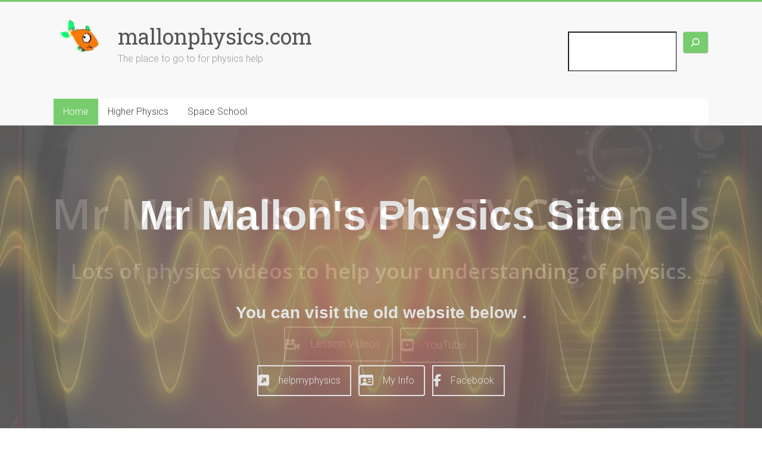

--- FILE ---
content_type: text/html; charset=UTF-8
request_url: https://mallonphysics.com/
body_size: 32634
content:
<!DOCTYPE html>
<html lang="en-US">
<head>
<meta charset="UTF-8" />
<meta name="viewport" content="width=device-width, initial-scale=1">
<link rel="profile" href="https://gmpg.org/xfn/11" />
<title>mallonphysics.com &#8211; The place to go to for physics help.</title>
<meta name='robots' content='max-image-preview:large' />
<link rel='dns-prefetch' href='//fonts.googleapis.com' />
<link rel="alternate" type="application/rss+xml" title="mallonphysics.com &raquo; Feed" href="https://mallonphysics.com/feed/" />
<link rel="alternate" type="application/rss+xml" title="mallonphysics.com &raquo; Comments Feed" href="https://mallonphysics.com/comments/feed/" />
<link rel="alternate" title="oEmbed (JSON)" type="application/json+oembed" href="https://mallonphysics.com/wp-json/oembed/1.0/embed?url=https%3A%2F%2Fmallonphysics.com%2F" />
<link rel="alternate" title="oEmbed (XML)" type="text/xml+oembed" href="https://mallonphysics.com/wp-json/oembed/1.0/embed?url=https%3A%2F%2Fmallonphysics.com%2F&#038;format=xml" />
<style id='wp-img-auto-sizes-contain-inline-css' type='text/css'>
img:is([sizes=auto i],[sizes^="auto," i]){contain-intrinsic-size:3000px 1500px}
/*# sourceURL=wp-img-auto-sizes-contain-inline-css */
</style>
<style id='wp-emoji-styles-inline-css' type='text/css'>

	img.wp-smiley, img.emoji {
		display: inline !important;
		border: none !important;
		box-shadow: none !important;
		height: 1em !important;
		width: 1em !important;
		margin: 0 0.07em !important;
		vertical-align: -0.1em !important;
		background: none !important;
		padding: 0 !important;
	}
/*# sourceURL=wp-emoji-styles-inline-css */
</style>
<style id='wp-block-library-inline-css' type='text/css'>
:root{--wp-block-synced-color:#7a00df;--wp-block-synced-color--rgb:122,0,223;--wp-bound-block-color:var(--wp-block-synced-color);--wp-editor-canvas-background:#ddd;--wp-admin-theme-color:#007cba;--wp-admin-theme-color--rgb:0,124,186;--wp-admin-theme-color-darker-10:#006ba1;--wp-admin-theme-color-darker-10--rgb:0,107,160.5;--wp-admin-theme-color-darker-20:#005a87;--wp-admin-theme-color-darker-20--rgb:0,90,135;--wp-admin-border-width-focus:2px}@media (min-resolution:192dpi){:root{--wp-admin-border-width-focus:1.5px}}.wp-element-button{cursor:pointer}:root .has-very-light-gray-background-color{background-color:#eee}:root .has-very-dark-gray-background-color{background-color:#313131}:root .has-very-light-gray-color{color:#eee}:root .has-very-dark-gray-color{color:#313131}:root .has-vivid-green-cyan-to-vivid-cyan-blue-gradient-background{background:linear-gradient(135deg,#00d084,#0693e3)}:root .has-purple-crush-gradient-background{background:linear-gradient(135deg,#34e2e4,#4721fb 50%,#ab1dfe)}:root .has-hazy-dawn-gradient-background{background:linear-gradient(135deg,#faaca8,#dad0ec)}:root .has-subdued-olive-gradient-background{background:linear-gradient(135deg,#fafae1,#67a671)}:root .has-atomic-cream-gradient-background{background:linear-gradient(135deg,#fdd79a,#004a59)}:root .has-nightshade-gradient-background{background:linear-gradient(135deg,#330968,#31cdcf)}:root .has-midnight-gradient-background{background:linear-gradient(135deg,#020381,#2874fc)}:root{--wp--preset--font-size--normal:16px;--wp--preset--font-size--huge:42px}.has-regular-font-size{font-size:1em}.has-larger-font-size{font-size:2.625em}.has-normal-font-size{font-size:var(--wp--preset--font-size--normal)}.has-huge-font-size{font-size:var(--wp--preset--font-size--huge)}.has-text-align-center{text-align:center}.has-text-align-left{text-align:left}.has-text-align-right{text-align:right}.has-fit-text{white-space:nowrap!important}#end-resizable-editor-section{display:none}.aligncenter{clear:both}.items-justified-left{justify-content:flex-start}.items-justified-center{justify-content:center}.items-justified-right{justify-content:flex-end}.items-justified-space-between{justify-content:space-between}.screen-reader-text{border:0;clip-path:inset(50%);height:1px;margin:-1px;overflow:hidden;padding:0;position:absolute;width:1px;word-wrap:normal!important}.screen-reader-text:focus{background-color:#ddd;clip-path:none;color:#444;display:block;font-size:1em;height:auto;left:5px;line-height:normal;padding:15px 23px 14px;text-decoration:none;top:5px;width:auto;z-index:100000}html :where(.has-border-color){border-style:solid}html :where([style*=border-top-color]){border-top-style:solid}html :where([style*=border-right-color]){border-right-style:solid}html :where([style*=border-bottom-color]){border-bottom-style:solid}html :where([style*=border-left-color]){border-left-style:solid}html :where([style*=border-width]){border-style:solid}html :where([style*=border-top-width]){border-top-style:solid}html :where([style*=border-right-width]){border-right-style:solid}html :where([style*=border-bottom-width]){border-bottom-style:solid}html :where([style*=border-left-width]){border-left-style:solid}html :where(img[class*=wp-image-]){height:auto;max-width:100%}:where(figure){margin:0 0 1em}html :where(.is-position-sticky){--wp-admin--admin-bar--position-offset:var(--wp-admin--admin-bar--height,0px)}@media screen and (max-width:600px){html :where(.is-position-sticky){--wp-admin--admin-bar--position-offset:0px}}

/*# sourceURL=wp-block-library-inline-css */
</style><style id='wp-block-search-inline-css' type='text/css'>
.wp-block-search__button{margin-left:10px;word-break:normal}.wp-block-search__button.has-icon{line-height:0}.wp-block-search__button svg{height:1.25em;min-height:24px;min-width:24px;width:1.25em;fill:currentColor;vertical-align:text-bottom}:where(.wp-block-search__button){border:1px solid #ccc;padding:6px 10px}.wp-block-search__inside-wrapper{display:flex;flex:auto;flex-wrap:nowrap;max-width:100%}.wp-block-search__label{width:100%}.wp-block-search.wp-block-search__button-only .wp-block-search__button{box-sizing:border-box;display:flex;flex-shrink:0;justify-content:center;margin-left:0;max-width:100%}.wp-block-search.wp-block-search__button-only .wp-block-search__inside-wrapper{min-width:0!important;transition-property:width}.wp-block-search.wp-block-search__button-only .wp-block-search__input{flex-basis:100%;transition-duration:.3s}.wp-block-search.wp-block-search__button-only.wp-block-search__searchfield-hidden,.wp-block-search.wp-block-search__button-only.wp-block-search__searchfield-hidden .wp-block-search__inside-wrapper{overflow:hidden}.wp-block-search.wp-block-search__button-only.wp-block-search__searchfield-hidden .wp-block-search__input{border-left-width:0!important;border-right-width:0!important;flex-basis:0;flex-grow:0;margin:0;min-width:0!important;padding-left:0!important;padding-right:0!important;width:0!important}:where(.wp-block-search__input){appearance:none;border:1px solid #949494;flex-grow:1;font-family:inherit;font-size:inherit;font-style:inherit;font-weight:inherit;letter-spacing:inherit;line-height:inherit;margin-left:0;margin-right:0;min-width:3rem;padding:8px;text-decoration:unset!important;text-transform:inherit}:where(.wp-block-search__button-inside .wp-block-search__inside-wrapper){background-color:#fff;border:1px solid #949494;box-sizing:border-box;padding:4px}:where(.wp-block-search__button-inside .wp-block-search__inside-wrapper) .wp-block-search__input{border:none;border-radius:0;padding:0 4px}:where(.wp-block-search__button-inside .wp-block-search__inside-wrapper) .wp-block-search__input:focus{outline:none}:where(.wp-block-search__button-inside .wp-block-search__inside-wrapper) :where(.wp-block-search__button){padding:4px 8px}.wp-block-search.aligncenter .wp-block-search__inside-wrapper{margin:auto}.wp-block[data-align=right] .wp-block-search.wp-block-search__button-only .wp-block-search__inside-wrapper{float:right}
/*# sourceURL=https://mallonphysics.com/wp-includes/blocks/search/style.min.css */
</style>
<style id='wp-block-search-theme-inline-css' type='text/css'>
.wp-block-search .wp-block-search__label{font-weight:700}.wp-block-search__button{border:1px solid #ccc;padding:.375em .625em}
/*# sourceURL=https://mallonphysics.com/wp-includes/blocks/search/theme.min.css */
</style>
<style id='global-styles-inline-css' type='text/css'>
:root{--wp--preset--aspect-ratio--square: 1;--wp--preset--aspect-ratio--4-3: 4/3;--wp--preset--aspect-ratio--3-4: 3/4;--wp--preset--aspect-ratio--3-2: 3/2;--wp--preset--aspect-ratio--2-3: 2/3;--wp--preset--aspect-ratio--16-9: 16/9;--wp--preset--aspect-ratio--9-16: 9/16;--wp--preset--color--black: #000000;--wp--preset--color--cyan-bluish-gray: #abb8c3;--wp--preset--color--white: #ffffff;--wp--preset--color--pale-pink: #f78da7;--wp--preset--color--vivid-red: #cf2e2e;--wp--preset--color--luminous-vivid-orange: #ff6900;--wp--preset--color--luminous-vivid-amber: #fcb900;--wp--preset--color--light-green-cyan: #7bdcb5;--wp--preset--color--vivid-green-cyan: #00d084;--wp--preset--color--pale-cyan-blue: #8ed1fc;--wp--preset--color--vivid-cyan-blue: #0693e3;--wp--preset--color--vivid-purple: #9b51e0;--wp--preset--gradient--vivid-cyan-blue-to-vivid-purple: linear-gradient(135deg,rgb(6,147,227) 0%,rgb(155,81,224) 100%);--wp--preset--gradient--light-green-cyan-to-vivid-green-cyan: linear-gradient(135deg,rgb(122,220,180) 0%,rgb(0,208,130) 100%);--wp--preset--gradient--luminous-vivid-amber-to-luminous-vivid-orange: linear-gradient(135deg,rgb(252,185,0) 0%,rgb(255,105,0) 100%);--wp--preset--gradient--luminous-vivid-orange-to-vivid-red: linear-gradient(135deg,rgb(255,105,0) 0%,rgb(207,46,46) 100%);--wp--preset--gradient--very-light-gray-to-cyan-bluish-gray: linear-gradient(135deg,rgb(238,238,238) 0%,rgb(169,184,195) 100%);--wp--preset--gradient--cool-to-warm-spectrum: linear-gradient(135deg,rgb(74,234,220) 0%,rgb(151,120,209) 20%,rgb(207,42,186) 40%,rgb(238,44,130) 60%,rgb(251,105,98) 80%,rgb(254,248,76) 100%);--wp--preset--gradient--blush-light-purple: linear-gradient(135deg,rgb(255,206,236) 0%,rgb(152,150,240) 100%);--wp--preset--gradient--blush-bordeaux: linear-gradient(135deg,rgb(254,205,165) 0%,rgb(254,45,45) 50%,rgb(107,0,62) 100%);--wp--preset--gradient--luminous-dusk: linear-gradient(135deg,rgb(255,203,112) 0%,rgb(199,81,192) 50%,rgb(65,88,208) 100%);--wp--preset--gradient--pale-ocean: linear-gradient(135deg,rgb(255,245,203) 0%,rgb(182,227,212) 50%,rgb(51,167,181) 100%);--wp--preset--gradient--electric-grass: linear-gradient(135deg,rgb(202,248,128) 0%,rgb(113,206,126) 100%);--wp--preset--gradient--midnight: linear-gradient(135deg,rgb(2,3,129) 0%,rgb(40,116,252) 100%);--wp--preset--font-size--small: 13px;--wp--preset--font-size--medium: 20px;--wp--preset--font-size--large: 36px;--wp--preset--font-size--x-large: 42px;--wp--preset--spacing--20: 0.44rem;--wp--preset--spacing--30: 0.67rem;--wp--preset--spacing--40: 1rem;--wp--preset--spacing--50: 1.5rem;--wp--preset--spacing--60: 2.25rem;--wp--preset--spacing--70: 3.38rem;--wp--preset--spacing--80: 5.06rem;--wp--preset--shadow--natural: 6px 6px 9px rgba(0, 0, 0, 0.2);--wp--preset--shadow--deep: 12px 12px 50px rgba(0, 0, 0, 0.4);--wp--preset--shadow--sharp: 6px 6px 0px rgba(0, 0, 0, 0.2);--wp--preset--shadow--outlined: 6px 6px 0px -3px rgb(255, 255, 255), 6px 6px rgb(0, 0, 0);--wp--preset--shadow--crisp: 6px 6px 0px rgb(0, 0, 0);}:where(.is-layout-flex){gap: 0.5em;}:where(.is-layout-grid){gap: 0.5em;}body .is-layout-flex{display: flex;}.is-layout-flex{flex-wrap: wrap;align-items: center;}.is-layout-flex > :is(*, div){margin: 0;}body .is-layout-grid{display: grid;}.is-layout-grid > :is(*, div){margin: 0;}:where(.wp-block-columns.is-layout-flex){gap: 2em;}:where(.wp-block-columns.is-layout-grid){gap: 2em;}:where(.wp-block-post-template.is-layout-flex){gap: 1.25em;}:where(.wp-block-post-template.is-layout-grid){gap: 1.25em;}.has-black-color{color: var(--wp--preset--color--black) !important;}.has-cyan-bluish-gray-color{color: var(--wp--preset--color--cyan-bluish-gray) !important;}.has-white-color{color: var(--wp--preset--color--white) !important;}.has-pale-pink-color{color: var(--wp--preset--color--pale-pink) !important;}.has-vivid-red-color{color: var(--wp--preset--color--vivid-red) !important;}.has-luminous-vivid-orange-color{color: var(--wp--preset--color--luminous-vivid-orange) !important;}.has-luminous-vivid-amber-color{color: var(--wp--preset--color--luminous-vivid-amber) !important;}.has-light-green-cyan-color{color: var(--wp--preset--color--light-green-cyan) !important;}.has-vivid-green-cyan-color{color: var(--wp--preset--color--vivid-green-cyan) !important;}.has-pale-cyan-blue-color{color: var(--wp--preset--color--pale-cyan-blue) !important;}.has-vivid-cyan-blue-color{color: var(--wp--preset--color--vivid-cyan-blue) !important;}.has-vivid-purple-color{color: var(--wp--preset--color--vivid-purple) !important;}.has-black-background-color{background-color: var(--wp--preset--color--black) !important;}.has-cyan-bluish-gray-background-color{background-color: var(--wp--preset--color--cyan-bluish-gray) !important;}.has-white-background-color{background-color: var(--wp--preset--color--white) !important;}.has-pale-pink-background-color{background-color: var(--wp--preset--color--pale-pink) !important;}.has-vivid-red-background-color{background-color: var(--wp--preset--color--vivid-red) !important;}.has-luminous-vivid-orange-background-color{background-color: var(--wp--preset--color--luminous-vivid-orange) !important;}.has-luminous-vivid-amber-background-color{background-color: var(--wp--preset--color--luminous-vivid-amber) !important;}.has-light-green-cyan-background-color{background-color: var(--wp--preset--color--light-green-cyan) !important;}.has-vivid-green-cyan-background-color{background-color: var(--wp--preset--color--vivid-green-cyan) !important;}.has-pale-cyan-blue-background-color{background-color: var(--wp--preset--color--pale-cyan-blue) !important;}.has-vivid-cyan-blue-background-color{background-color: var(--wp--preset--color--vivid-cyan-blue) !important;}.has-vivid-purple-background-color{background-color: var(--wp--preset--color--vivid-purple) !important;}.has-black-border-color{border-color: var(--wp--preset--color--black) !important;}.has-cyan-bluish-gray-border-color{border-color: var(--wp--preset--color--cyan-bluish-gray) !important;}.has-white-border-color{border-color: var(--wp--preset--color--white) !important;}.has-pale-pink-border-color{border-color: var(--wp--preset--color--pale-pink) !important;}.has-vivid-red-border-color{border-color: var(--wp--preset--color--vivid-red) !important;}.has-luminous-vivid-orange-border-color{border-color: var(--wp--preset--color--luminous-vivid-orange) !important;}.has-luminous-vivid-amber-border-color{border-color: var(--wp--preset--color--luminous-vivid-amber) !important;}.has-light-green-cyan-border-color{border-color: var(--wp--preset--color--light-green-cyan) !important;}.has-vivid-green-cyan-border-color{border-color: var(--wp--preset--color--vivid-green-cyan) !important;}.has-pale-cyan-blue-border-color{border-color: var(--wp--preset--color--pale-cyan-blue) !important;}.has-vivid-cyan-blue-border-color{border-color: var(--wp--preset--color--vivid-cyan-blue) !important;}.has-vivid-purple-border-color{border-color: var(--wp--preset--color--vivid-purple) !important;}.has-vivid-cyan-blue-to-vivid-purple-gradient-background{background: var(--wp--preset--gradient--vivid-cyan-blue-to-vivid-purple) !important;}.has-light-green-cyan-to-vivid-green-cyan-gradient-background{background: var(--wp--preset--gradient--light-green-cyan-to-vivid-green-cyan) !important;}.has-luminous-vivid-amber-to-luminous-vivid-orange-gradient-background{background: var(--wp--preset--gradient--luminous-vivid-amber-to-luminous-vivid-orange) !important;}.has-luminous-vivid-orange-to-vivid-red-gradient-background{background: var(--wp--preset--gradient--luminous-vivid-orange-to-vivid-red) !important;}.has-very-light-gray-to-cyan-bluish-gray-gradient-background{background: var(--wp--preset--gradient--very-light-gray-to-cyan-bluish-gray) !important;}.has-cool-to-warm-spectrum-gradient-background{background: var(--wp--preset--gradient--cool-to-warm-spectrum) !important;}.has-blush-light-purple-gradient-background{background: var(--wp--preset--gradient--blush-light-purple) !important;}.has-blush-bordeaux-gradient-background{background: var(--wp--preset--gradient--blush-bordeaux) !important;}.has-luminous-dusk-gradient-background{background: var(--wp--preset--gradient--luminous-dusk) !important;}.has-pale-ocean-gradient-background{background: var(--wp--preset--gradient--pale-ocean) !important;}.has-electric-grass-gradient-background{background: var(--wp--preset--gradient--electric-grass) !important;}.has-midnight-gradient-background{background: var(--wp--preset--gradient--midnight) !important;}.has-small-font-size{font-size: var(--wp--preset--font-size--small) !important;}.has-medium-font-size{font-size: var(--wp--preset--font-size--medium) !important;}.has-large-font-size{font-size: var(--wp--preset--font-size--large) !important;}.has-x-large-font-size{font-size: var(--wp--preset--font-size--x-large) !important;}
/*# sourceURL=global-styles-inline-css */
</style>

<style id='classic-theme-styles-inline-css' type='text/css'>
/*! This file is auto-generated */
.wp-block-button__link{color:#fff;background-color:#32373c;border-radius:9999px;box-shadow:none;text-decoration:none;padding:calc(.667em + 2px) calc(1.333em + 2px);font-size:1.125em}.wp-block-file__button{background:#32373c;color:#fff;text-decoration:none}
/*# sourceURL=/wp-includes/css/classic-themes.min.css */
</style>
<link rel='stylesheet' id='contact-form-7-css' href='https://mallonphysics.com/wp-content/plugins/contact-form-7/includes/css/styles.css?ver=6.1.1' type='text/css' media='all' />
<link rel='stylesheet' id='siteorigin-panels-front-css' href='https://mallonphysics.com/wp-content/plugins/siteorigin-panels/css/front-flex.min.css?ver=2.33.5' type='text/css' media='all' />
<link rel='stylesheet' id='sow-slider-slider-css' href='https://mallonphysics.com/wp-content/plugins/so-widgets-bundle/css/slider/slider.css?ver=1.69.3' type='text/css' media='all' />
<link rel='stylesheet' id='siteorigin-premium-animate-css' href='https://mallonphysics.com/wp-content/plugins/siteorigin-premium/css/animate.min.css?ver=1.73.3' type='text/css' media='all' />
<link rel='stylesheet' id='sow-hero-default-701d3350bf55-css' href='https://mallonphysics.com/wp-content/uploads/siteorigin-widgets/sow-hero-default-701d3350bf55.css?ver=6.9' type='text/css' media='all' />
<link rel='stylesheet' id='wpsm_tabs_r-font-awesome-front-css' href='https://mallonphysics.com/wp-content/plugins/tabs-responsive/assets/css/font-awesome/css/font-awesome.min.css?ver=6.9' type='text/css' media='all' />
<link rel='stylesheet' id='wpsm_tabs_r_bootstrap-front-css' href='https://mallonphysics.com/wp-content/plugins/tabs-responsive/assets/css/bootstrap-front.css?ver=6.9' type='text/css' media='all' />
<link rel='stylesheet' id='wpsm_tabs_r_animate-css' href='https://mallonphysics.com/wp-content/plugins/tabs-responsive/assets/css/animate.css?ver=6.9' type='text/css' media='all' />
<link rel='stylesheet' id='accelerate_style-css' href='https://mallonphysics.com/wp-content/themes/accelerate/style.css?ver=6.9' type='text/css' media='all' />
<link rel='stylesheet' id='accelerate_googlefonts-css' href='//fonts.googleapis.com/css?family=Roboto%3A400%2C300%2C100%7CRoboto+Slab%3A700%2C400&#038;display=swap&#038;ver=6.9' type='text/css' media='all' />
<link rel='stylesheet' id='font-awesome-4-css' href='https://mallonphysics.com/wp-content/themes/accelerate/fontawesome/css/v4-shims.min.css?ver=4.7.0' type='text/css' media='all' />
<link rel='stylesheet' id='font-awesome-all-css' href='https://mallonphysics.com/wp-content/themes/accelerate/fontawesome/css/all.min.css?ver=6.7.2' type='text/css' media='all' />
<link rel='stylesheet' id='font-awesome-solid-css' href='https://mallonphysics.com/wp-content/themes/accelerate/fontawesome/css/solid.min.css?ver=6.7.2' type='text/css' media='all' />
<link rel='stylesheet' id='font-awesome-regular-css' href='https://mallonphysics.com/wp-content/themes/accelerate/fontawesome/css/regular.min.css?ver=6.7.2' type='text/css' media='all' />
<link rel='stylesheet' id='font-awesome-brands-css' href='https://mallonphysics.com/wp-content/themes/accelerate/fontawesome/css/brands.min.css?ver=6.7.2' type='text/css' media='all' />
<link rel='stylesheet' id='pt-tabs-style-css' href='https://mallonphysics.com/wp-content/plugins/tabs-widget-for-page-builder/assets/css/style.min.css?ver=1.2.1' type='text/css' media='all' />
<script type="text/javascript" src="https://mallonphysics.com/wp-includes/js/jquery/jquery.min.js?ver=3.7.1" id="jquery-core-js"></script>
<script type="text/javascript" src="https://mallonphysics.com/wp-includes/js/jquery/jquery-migrate.min.js?ver=3.4.1" id="jquery-migrate-js"></script>
<script type="text/javascript" src="https://mallonphysics.com/wp-content/plugins/so-widgets-bundle/js/jquery.cycle.min.js?ver=1.69.3" id="sow-slider-slider-cycle2-js"></script>
<script type="text/javascript" id="sow-slider-slider-js-extra">
/* <![CDATA[ */
var sowb_slider_allowed_protocols = ["http","https","ftp","ftps","mailto","news","irc","irc6","ircs","gopher","nntp","feed","telnet","mms","rtsp","sms","svn","tel","fax","xmpp","webcal","urn","skype","steam"];
var sowb_slider_allowed_protocols = ["http","https","ftp","ftps","mailto","news","irc","irc6","ircs","gopher","nntp","feed","telnet","mms","rtsp","sms","svn","tel","fax","xmpp","webcal","urn","skype","steam"];
var sowb_slider_allowed_protocols = ["http","https","ftp","ftps","mailto","news","irc","irc6","ircs","gopher","nntp","feed","telnet","mms","rtsp","sms","svn","tel","fax","xmpp","webcal","urn","skype","steam"];
//# sourceURL=sow-slider-slider-js-extra
/* ]]> */
</script>
<script type="text/javascript" src="https://mallonphysics.com/wp-content/plugins/so-widgets-bundle/js/slider/jquery.slider.min.js?ver=1.69.3" id="sow-slider-slider-js"></script>
<script type="text/javascript" src="https://mallonphysics.com/wp-content/plugins/siteorigin-premium/js/animate.min.js?ver=1.73.3" id="siteorigin-premium-animate-js"></script>
<script type="text/javascript" src="https://mallonphysics.com/wp-content/themes/accelerate/js/accelerate-custom.js?ver=6.9" id="accelerate-custom-js"></script>
<script type="text/javascript" src="https://mallonphysics.com/wp-content/plugins/tabs-widget-for-page-builder/assets/js/main.min.js?ver=1.2.1" id="pt-tabs-main-js-js"></script>
<link rel="https://api.w.org/" href="https://mallonphysics.com/wp-json/" /><link rel="alternate" title="JSON" type="application/json" href="https://mallonphysics.com/wp-json/wp/v2/pages/54" /><link rel="EditURI" type="application/rsd+xml" title="RSD" href="https://mallonphysics.com/xmlrpc.php?rsd" />
<meta name="generator" content="WordPress 6.9" />
<link rel="canonical" href="https://mallonphysics.com/" />
<link rel='shortlink' href='https://mallonphysics.com/' />
        <script type="text/javascript">
            (function () {
                window.lsow_fs = {can_use_premium_code: true};
            })();
        </script>
        <style type="text/css" id="custom-background-css">
body.custom-background { background-color: #ffffff; }
</style>
	<style media="all" id="siteorigin-panels-layouts-head">/* Layout 54 */ #pgc-54-0-0 , #pgc-54-1-0 , #pgc-54-2-0 { width:100%;width:calc(100% - ( 0 * 30px ) ) } #pl-54 #panel-54-0-0-0 { margin:0px 0px 0px 0px } #pg-54-0 , #pg-54-2 , #pl-54 .so-panel:last-of-type { margin-bottom:0px } #pg-54-1 , #pl-54 .so-panel { margin-bottom:30px } #pl-54 #panel-54-2-0-0 { margin:30px 30px 30px 30px } #pg-54-0 .lsow-row { padding-top:0px } #pg-54-0> .panel-row-style , #pg-54-2> .panel-row-style , #panel-54-2-0-1> .panel-widget-style { padding:0px 0px 0px 0px } #pg-54-0.panel-has-style > .panel-row-style, #pg-54-0.panel-no-style , #pg-54-1.panel-has-style > .panel-row-style, #pg-54-1.panel-no-style , #pg-54-2.panel-has-style > .panel-row-style, #pg-54-2.panel-no-style { -webkit-align-items:flex-start;align-items:flex-start } #panel-54-0-0-0> .panel-widget-style { color:#ffffff;padding:0px 0px 0px 0px } #panel-54-0-0-0 a { color:#eeee22 } #panel-54-2-0-0> .panel-widget-style { padding:50px 30px 30px 40px } @media (max-width:780px){ #pg-54-0.panel-no-style, #pg-54-0.panel-has-style > .panel-row-style, #pg-54-0 , #pg-54-1.panel-no-style, #pg-54-1.panel-has-style > .panel-row-style, #pg-54-1 , #pg-54-2.panel-no-style, #pg-54-2.panel-has-style > .panel-row-style, #pg-54-2 { -webkit-flex-direction:column;-ms-flex-direction:column;flex-direction:column } #pg-54-0 > .panel-grid-cell , #pg-54-0 > .panel-row-style > .panel-grid-cell , #pg-54-1 > .panel-grid-cell , #pg-54-1 > .panel-row-style > .panel-grid-cell , #pg-54-2 > .panel-grid-cell , #pg-54-2 > .panel-row-style > .panel-grid-cell { width:100%;margin-right:0 } #pl-54 .panel-grid-cell { padding:0 } #pl-54 .panel-grid .panel-grid-cell-empty { display:none } #pl-54 .panel-grid .panel-grid-cell-mobile-last { margin-bottom:0px }  } </style><link rel="icon" href="https://mallonphysics.com/wp-content/uploads/2017/11/cropped-webicon-1-32x32.png" sizes="32x32" />
<link rel="icon" href="https://mallonphysics.com/wp-content/uploads/2017/11/cropped-webicon-1-192x192.png" sizes="192x192" />
<link rel="apple-touch-icon" href="https://mallonphysics.com/wp-content/uploads/2017/11/cropped-webicon-1-180x180.png" />
<meta name="msapplication-TileImage" content="https://mallonphysics.com/wp-content/uploads/2017/11/cropped-webicon-1-270x270.png" />
		<style type="text/css" id="wp-custom-css">
			#main {

padding-top: 0px !important;

}		</style>
		<link rel='stylesheet' id='sow-google-font-open sans-css' href='https://fonts.googleapis.com/css?family=Open+Sans%3A600%2C300&#038;ver=6.9' type='text/css' media='all' />
<link rel='stylesheet' id='sow-hero-default-134143933a01-54-css' href='https://mallonphysics.com/wp-content/uploads/siteorigin-widgets/sow-hero-default-134143933a01-54.css?ver=6.9' type='text/css' media='all' />
<link rel='stylesheet' id='sow-button-wire-5d646b0a944f-css' href='https://mallonphysics.com/wp-content/uploads/siteorigin-widgets/sow-button-wire-5d646b0a944f.css?ver=6.9' type='text/css' media='all' />
<link rel='stylesheet' id='sow-button-base-css' href='https://mallonphysics.com/wp-content/plugins/so-widgets-bundle/widgets/button/css/style.css?ver=1.69.3' type='text/css' media='all' />
<link rel='stylesheet' id='siteorigin-widget-icon-font-fontawesome-css' href='https://mallonphysics.com/wp-content/plugins/so-widgets-bundle/icons/fontawesome/style.css?ver=6.9' type='text/css' media='all' />
<link rel='stylesheet' id='sow-button-wire-b99f82c5ef2f-css' href='https://mallonphysics.com/wp-content/uploads/siteorigin-widgets/sow-button-wire-b99f82c5ef2f.css?ver=6.9' type='text/css' media='all' />
<link rel='stylesheet' id='sow-button-wire-ce6777008f39-css' href='https://mallonphysics.com/wp-content/uploads/siteorigin-widgets/sow-button-wire-ce6777008f39.css?ver=6.9' type='text/css' media='all' />
<link rel='stylesheet' id='siteorigin-widget-icon-font-icomoon-css' href='https://mallonphysics.com/wp-content/plugins/so-widgets-bundle/icons/icomoon/style.css?ver=6.9' type='text/css' media='all' />
<link rel='stylesheet' id='siteorigin-widget-icon-font-elegantline-css' href='https://mallonphysics.com/wp-content/plugins/so-widgets-bundle/icons/elegantline/style.css?ver=6.9' type='text/css' media='all' />
<link rel='stylesheet' id='sow-button-flat-36e22cfc6189-css' href='https://mallonphysics.com/wp-content/uploads/siteorigin-widgets/sow-button-flat-36e22cfc6189.css?ver=6.9' type='text/css' media='all' />
<link rel='stylesheet' id='sow-features-default-431c204a693b-54-css' href='https://mallonphysics.com/wp-content/uploads/siteorigin-widgets/sow-features-default-431c204a693b-54.css?ver=6.9' type='text/css' media='all' />
<link rel='stylesheet' id='siteorigin-widgets-css' href='https://mallonphysics.com/wp-content/plugins/so-widgets-bundle/widgets/features/css/style.css?ver=1.69.3' type='text/css' media='all' />
<link rel='stylesheet' id='sow-hero-default-2c762e6b9d77-54-css' href='https://mallonphysics.com/wp-content/uploads/siteorigin-widgets/sow-hero-default-2c762e6b9d77-54.css?ver=6.9' type='text/css' media='all' />
</head>

<body data-rsssl=1 class="home wp-singular page-template-default page page-id-54 custom-background wp-custom-logo wp-embed-responsive wp-theme-accelerate siteorigin-panels siteorigin-panels-before-js siteorigin-panels-home no-sidebar-full-width better-responsive-menu wide">


<div id="page" class="hfeed site">
	<a class="skip-link screen-reader-text" href="#main">Skip to content</a>

		<header id="masthead" class="site-header clearfix">

		<div id="header-text-nav-container" class="clearfix">

			
			<div class="inner-wrap">

				<div id="header-text-nav-wrap" class="clearfix">
					<div id="header-left-section">
													<div id="header-logo-image">
								<a href="https://mallonphysics.com/" class="custom-logo-link" rel="home" aria-current="page"><img width="88" height="64" src="https://mallonphysics.com/wp-content/uploads/2022/10/photonfish-removebg-preview.png" class="custom-logo" alt="mallonphysics.com" decoding="async" /></a>							</div><!-- #header-logo-image -->
												<div id="header-text" class="">
														<h1 id="site-title">
									<a href="https://mallonphysics.com/" title="mallonphysics.com" rel="home">mallonphysics.com</a>
								</h1>
															<p id="site-description">The place to go to for physics help.</p>
													</div><!-- #header-text -->
					</div><!-- #header-left-section -->
					<div id="header-right-section">
												<div id="header-right-sidebar" class="clearfix">
						<aside id="sow-hero-3" class="widget widget_sow-hero"><div
			
			class="so-widget-sow-hero so-widget-sow-hero-default-701d3350bf55 so-widget-fittext-wrapper"
			 data-fit-text-compressor="0.85"
		>				<div class="sow-slider-base" style="display: none" tabindex="0">
					<ul
					class="sow-slider-images"
					data-settings="{&quot;pagination&quot;:true,&quot;speed&quot;:800,&quot;timeout&quot;:8000,&quot;paused&quot;:false,&quot;pause_on_hover&quot;:false,&quot;swipe&quot;:true,&quot;nav_always_show_desktop&quot;:&quot;&quot;,&quot;nav_always_show_mobile&quot;:&quot;&quot;,&quot;breakpoint&quot;:&quot;780px&quot;,&quot;unmute&quot;:false,&quot;anchor&quot;:null}"
					style="min-height: 0px"					data-anchor-id=""
				>		<li class="sow-slider-image  sow-slider-image-cover" style="visibility: visible;;background-color: #333333;background-image: url(https://mallonphysics.com/wp-content/uploads/2016/09/e830b30a2cf3013ecd0b4204e2445b97e770e6d01fb5134695_1920.jpg)" >
					<div class="sow-slider-image-container">
			<div class="sow-slider-image-wrapper">
							</div>
		</div>
				</li>
		</ul>				<ol class="sow-slider-pagination">
											<li><a href="#" data-goto="0" aria-label="Display slide 1"></a></li>
									</ol>

				<div class="sow-slide-nav sow-slide-nav-next">
					<a href="#" data-goto="next" aria-label="Next slide" data-action="next">
						<em class="sow-sld-icon-medium-right"></em>
					</a>
				</div>

				<div class="sow-slide-nav sow-slide-nav-prev">
					<a href="#" data-goto="previous" aria-label="Previous slide" data-action="prev">
						<em class="sow-sld-icon-medium-left"></em>
					</a>
				</div>
				</div></div></aside><aside id="block-3" class="widget widget_block widget_search"><form role="search" method="get" action="https://mallonphysics.com/" class="wp-block-search__button-inside wp-block-search__icon-button wp-block-search"    ><label class="wp-block-search__label screen-reader-text" for="wp-block-search__input-1" >Search</label><div class="wp-block-search__inside-wrapper" ><input class="wp-block-search__input" id="wp-block-search__input-1" placeholder="" value="" type="search" name="s" required /><button aria-label="Search" class="wp-block-search__button has-icon wp-element-button" type="submit" ><svg class="search-icon" viewBox="0 0 24 24" width="24" height="24">
					<path d="M13 5c-3.3 0-6 2.7-6 6 0 1.4.5 2.7 1.3 3.7l-3.8 3.8 1.1 1.1 3.8-3.8c1 .8 2.3 1.3 3.7 1.3 3.3 0 6-2.7 6-6S16.3 5 13 5zm0 10.5c-2.5 0-4.5-2-4.5-4.5s2-4.5 4.5-4.5 4.5 2 4.5 4.5-2 4.5-4.5 4.5z"></path>
				</svg></button></div></form></aside>						</div>
									    	</div><!-- #header-right-section -->

			   </div><!-- #header-text-nav-wrap -->

			</div><!-- .inner-wrap -->

			
			<nav id="site-navigation" class="main-navigation inner-wrap clearfix" role="navigation">
				<h3 class="menu-toggle">Menu</h3>
				<div class="menu"><ul><li class="page_item page-item-54 current_page_item"><a href="https://mallonphysics.com/" aria-current="page">Home</a></li><li class="page_item page-item-75 page_item_has_children"><a href="https://mallonphysics.com/higher-physics/">Higher Physics</a><ul class='children'><li class="page_item page-item-241 page_item_has_children"><a href="https://mallonphysics.com/higher-physics/our-dynamic-universe/">Our Dynamic Universe</a><ul class='children'><li class="page_item page-item-285"><a href="https://mallonphysics.com/higher-physics/our-dynamic-universe/motion-equations-and-graphs/">Motion Equations and Graphs</a></li><li class="page_item page-item-458"><a href="https://mallonphysics.com/higher-physics/our-dynamic-universe/forces-and-energy/">Forces and Energy</a></li><li class="page_item page-item-806"><a href="https://mallonphysics.com/higher-physics/our-dynamic-universe/collisions-explosions-impulse/">Collisions, Explosions &#038; Impulse.</a></li><li class="page_item page-item-860"><a href="https://mallonphysics.com/higher-physics/our-dynamic-universe/gravitation/">Gravitation</a></li><li class="page_item page-item-903"><a href="https://mallonphysics.com/higher-physics/our-dynamic-universe/special-relativity/">Special Relativity</a></li><li class="page_item page-item-936"><a href="https://mallonphysics.com/higher-physics/our-dynamic-universe/the-expanding-universe/">The Expanding Universe</a></li></ul></li><li class="page_item page-item-1411 page_item_has_children"><a href="https://mallonphysics.com/higher-physics/electricity/">Electricity</a><ul class='children'><li class="page_item page-item-1443"><a href="https://mallonphysics.com/higher-physics/electricity/alternating-electricity/">Alternating Electricity</a></li><li class="page_item page-item-1512"><a href="https://mallonphysics.com/higher-physics/electricity/circuit-theory/">Circuit Theory</a></li><li class="page_item page-item-1632"><a href="https://mallonphysics.com/higher-physics/electricity/internal-resistance/">Internal Resistance</a></li><li class="page_item page-item-1781"><a href="https://mallonphysics.com/higher-physics/electricity/capacitors/">Capacitors</a></li><li class="page_item page-item-1991"><a href="https://mallonphysics.com/higher-physics/electricity/semiconductors/">Semiconductors</a></li></ul></li><li class="page_item page-item-2039 page_item_has_children"><a href="https://mallonphysics.com/higher-physics/particles-and-waves/">Particles and Waves</a><ul class='children'><li class="page_item page-item-2071"><a href="https://mallonphysics.com/higher-physics/particles-and-waves/forces-on-charged-particles/">Forces on Charged Particles</a></li><li class="page_item page-item-2080"><a href="https://mallonphysics.com/higher-physics/particles-and-waves/the-standard-model/">The Standard Model</a></li><li class="page_item page-item-2086"><a href="https://mallonphysics.com/higher-physics/particles-and-waves/nuclear-reactions/">Nuclear Reactions</a></li><li class="page_item page-item-2155"><a href="https://mallonphysics.com/higher-physics/particles-and-waves/inverse-square-law/">Inverse Square Law</a></li><li class="page_item page-item-2203"><a href="https://mallonphysics.com/higher-physics/particles-and-waves/photoelectric-effect/">Photoelectric Effect</a></li><li class="page_item page-item-2243"><a href="https://mallonphysics.com/higher-physics/particles-and-waves/spectra-2/">Spectra</a></li><li class="page_item page-item-2271"><a href="https://mallonphysics.com/higher-physics/particles-and-waves/interference-diffraction/">Interference &#038; Diffraction</a></li><li class="page_item page-item-2310"><a href="https://mallonphysics.com/higher-physics/particles-and-waves/refraction-2/">Refraction</a></li></ul></li><li class="page_item page-item-1026"><a href="https://mallonphysics.com/higher-physics/past-examination-papers/">Past Examination Papers</a></li><li class="page_item page-item-3826"><a href="https://mallonphysics.com/higher-physics/higher-master-class/">Higher Master Class</a></li></ul></li><li class="page_item page-item-152 page_item_has_children"><a href="https://mallonphysics.com/space-school/">Space School</a><ul class='children'><li class="page_item page-item-135"><a href="https://mallonphysics.com/space-school/national-5/">Motion and Dynamics</a></li><li class="page_item page-item-3054"><a href="https://mallonphysics.com/space-school/waves/">Waves</a></li><li class="page_item page-item-3345"><a href="https://mallonphysics.com/space-school/radioactivity/">Radioactivity</a></li><li class="page_item page-item-3550"><a href="https://mallonphysics.com/space-school/properties-of-matter/">Properties of Matter</a></li><li class="page_item page-item-3903"><a href="https://mallonphysics.com/space-school/electricity/">Electricity</a></li><li class="page_item page-item-4263"><a href="https://mallonphysics.com/space-school/cosmology-and-space/">Cosmology and space</a></li></ul></li></ul></div>			</nav>
		</div><!-- #header-text-nav-container -->

		
		
	</header>
			<div id="main" class="clearfix">
		<div class="inner-wrap clearfix">


	<div id="primary">
		<div id="content" class="clearfix">
			
				
<article id="post-54" class="post-54 page type-page status-publish hentry">
	
	<header class="entry-header">
			</header>

	<div class="entry-content clearfix">
		<div id="pl-54"  class="panel-layout" ><div id="pg-54-0"  class="panel-grid panel-has-style" ><div class="lsow-row siteorigin-panels-stretch panel-row-style panel-row-style-for-54-0" data-stretch-type="full-width-stretch" ><div id="pgc-54-0-0"  class="panel-grid-cell" ><div id="panel-54-0-0-0" class="so-panel widget_sow-hero panel-first-child panel-last-child" data-index="0" ><div class="panel-widget-style panel-widget-style-for-54-0-0-0" ><div
			
			class="so-widget-sow-hero so-widget-sow-hero-default-134143933a01-54 so-widget-fittext-wrapper"
			 data-fit-text-compressor="0.85"
		>				<div class="sow-slider-base" style="display: none" tabindex="0">
					<ul
					class="sow-slider-images"
					data-settings="{&quot;pagination&quot;:true,&quot;speed&quot;:1000,&quot;timeout&quot;:3500,&quot;paused&quot;:false,&quot;pause_on_hover&quot;:false,&quot;swipe&quot;:true,&quot;nav_always_show_desktop&quot;:&quot;&quot;,&quot;nav_always_show_mobile&quot;:&quot;&quot;,&quot;breakpoint&quot;:&quot;780px&quot;,&quot;unmute&quot;:false,&quot;anchor&quot;:null}"
					style="min-height: 550px"					data-anchor-id=""
				>		<li class="sow-slider-image  sow-slider-image-fixed" style="visibility: visible;;background-color: #333333" >
					<div class="sow-slider-image-container">
			<div class="sow-slider-image-wrapper">
				<h1 style="text-align: center"><span class="so-premium-web-font" style="font-family: Verdana, sans-serif" data-web-font-module="web_safe" data-font-info="{&quot;font&quot;:&quot;Verdana&quot;,&quot;webfont&quot;:false,&quot;category&quot;:&quot;sans-serif&quot;,&quot;variant&quot;:null,&quot;module&quot;:&quot;web_safe&quot;}">Mr Mallon's Physics Site</span></h1>
<h5> </h5>
<h6 style="text-align: center"><span class="so-premium-web-font" style="font-family: Verdana, sans-serif" data-web-font-module="web_safe" data-font-info="{&quot;font&quot;:&quot;Verdana&quot;,&quot;webfont&quot;:false,&quot;category&quot;:&quot;sans-serif&quot;,&quot;variant&quot;:null,&quot;module&quot;:&quot;web_safe&quot;}">You can visit the old website below .</span></h6>
<div class="sow-hero-buttons" style="text-align: center"><div
			
			class="so-widget-sow-button so-widget-sow-button-wire-5d646b0a944f"
			
		><div class="ow-button-base ow-button-align-center"
>
			<a
					href="https://www.helpmyphysics.co.uk"
					class="sowb-button ow-icon-placement-left ow-button-hover" target="_blank" rel="noopener noreferrer" 	>
		<span>
			<span class="sow-icon-fontawesome sow-fas" data-sow-icon="&#xf360;"
		style="" 
		aria-hidden="true"></span>
			helpmyphysics		</span>
			</a>
	</div>
</div><div
			
			class="so-widget-sow-button so-widget-sow-button-wire-b99f82c5ef2f"
			
		><div class="ow-button-base ow-button-align-center"
>
			<a
					href="https://www.helpmyphysics.co.uk/MallonInfo.html"
					class="sowb-button ow-icon-placement-left ow-button-hover" target="_blank" rel="noopener noreferrer" 	>
		<span>
			<span class="sow-icon-fontawesome sow-far" data-sow-icon="&#xf2c2;"
		style="" 
		aria-hidden="true"></span>
			My Info		</span>
			</a>
	</div>
</div><div
			
			class="so-widget-sow-button so-widget-sow-button-wire-5d646b0a944f"
			
		><div class="ow-button-base ow-button-align-center"
>
			<a
					href="https://www.facebook.com/helpmyphysics"
					class="sowb-button ow-icon-placement-left ow-button-hover" target="_blank" rel="noopener noreferrer" 	>
		<span>
			<span class="sow-icon-fontawesome sow-fab" data-sow-icon="&#xf39e;"
		style="" 
		aria-hidden="true"></span>
			Facebook 		</span>
			</a>
	</div>
</div></div>
			</div>
		</div>
		<div class="sow-slider-image-overlay sow-slider-image-fixed" style="opacity: 0.5;background-image: url(https://mallonphysics.com/wp-content/uploads/2019/08/light-567758_1920-1024x723.jpg);background-size: cover;background-attachment: fixed"  ></div>		</li>
				<li class="sow-slider-image  sow-slider-image-fixed" style="visibility: hidden;;background-color: #444444;cursor: pointer;" data-url="{&quot;url&quot;:&quot;http:\/\/www.screencast.com\/users\/MrMallon\/&quot;,&quot;new_window&quot;:false}" >
					<div class="sow-slider-image-container">
			<div class="sow-slider-image-wrapper">
				<h1 style="text-align: center">Mr Mallon`s Physics TV Channels</h1>
<h5 style="text-align: center">Lots of physics videos to help your understanding of physics.</h5>
<div class="sow-hero-buttons" style="text-align: center"><div
			
			class="so-widget-sow-button so-widget-sow-button-wire-ce6777008f39"
			
		><div class="ow-button-base ow-button-align-center"
>
			<a
					href="http://www.screencast.com/users/MrMallon/"
					class="sowb-button ow-icon-placement-left ow-button-hover" target="_blank" rel="noopener noreferrer" 	>
		<span>
			<span class="sow-icon-icomoon" data-sow-icon="&#xe914;"
		style="" 
		aria-hidden="true"></span>
			Lesson Videos		</span>
			</a>
	</div>
</div><div
			
			class="so-widget-sow-button so-widget-sow-button-wire-ce6777008f39"
			
		><div class="ow-button-base ow-button-align-center"
>
			<a
					href="https://www.youtube.com/channel/UCpldd1FGjoATf6_2VSN_qqQ"
					class="sowb-button ow-icon-placement-left ow-button-hover" target="_blank" rel="noopener noreferrer" 	>
		<span>
			<span class="sow-icon-fontawesome sow-fab" data-sow-icon="&#xf431;"
		style="" 
		aria-hidden="true"></span>
			YouTube		</span>
			</a>
	</div>
</div></div>
<p>&nbsp;</p>
			</div>
		</div>
		<div class="sow-slider-image-overlay sow-slider-image-fixed" style="opacity: 0.48;background-size: cover;background-attachment: fixed" data-background="url(https://mallonphysics.com/wp-content/uploads/2016/09/e834b0092dfc063ecd0b4204e2445b97e770e6d01eb212459c_1920-1024x768.jpg)"  ></div>		</li>
				<li class="sow-slider-image  sow-slider-image-fixed" style="visibility: hidden;;background-color: #333333" >
					<div class="sow-slider-image-container">
			<div class="sow-slider-image-wrapper">
				<h1 style="text-align: center"><span class="so-premium-web-font" style="font-family: ABeeZee" data-web-font-module="google" data-font-info="{&quot;font&quot;:&quot;ABeeZee&quot;,&quot;webfont&quot;:true,&quot;variant&quot;:null,&quot;module&quot;:&quot;google&quot;}">Class blogs</span></h1>
<h6 style="text-align: center"><span class="so-premium-web-font" style="font-family: ABeeZee" data-web-font-module="google" data-font-info="{&quot;font&quot;:&quot;ABeeZee&quot;,&quot;webfont&quot;:true,&quot;variant&quot;:null,&quot;module&quot;:&quot;google&quot;}">Take a browse through my various class materials and posts.</span></h6>
<h4 style="text-align: center"> </h4>
<div class="sow-hero-buttons" style="text-align: center"><div
			
			class="so-widget-sow-button so-widget-sow-button-wire-5d646b0a944f"
			
		><div class="ow-button-base ow-button-align-center"
>
			<a
					href="https://helpmyphysics.co.uk/wordpress/?cat=14"
					class="sowb-button ow-icon-placement-left ow-button-hover" target="_blank" rel="noopener noreferrer" 	>
		<span>
			<span class="sow-icon-fontawesome sow-fas" data-sow-icon="&#xf1dc;"
		style="" 
		aria-hidden="true"></span>
			Higher 		</span>
			</a>
	</div>
</div><div
			
			class="so-widget-sow-button so-widget-sow-button-wire-5d646b0a944f"
			
		><div class="ow-button-base ow-button-align-center"
>
			<a
					href="https://helpmyphysics.co.uk/wordpress/?cat=36"
					class="sowb-button ow-icon-placement-left ow-button-hover" target="_blank" rel="noopener noreferrer" 	>
		<span>
			<span class="sow-icon-icomoon" data-sow-icon="&#xeae5;"
		style="" 
		aria-hidden="true"></span>
			National 5		</span>
			</a>
	</div>
</div><div
			
			class="so-widget-sow-button so-widget-sow-button-wire-5d646b0a944f"
			
		><div class="ow-button-base ow-button-align-center"
>
			<a
					href="https://helpmyphysics.co.uk/wordpress/?cat=16"
					class="sowb-button ow-icon-placement-left ow-button-hover" target="_blank" rel="noopener noreferrer" 	>
		<span>
			<span class="sow-icon-icomoon" data-sow-icon="&#xe9a5;"
		style="" 
		aria-hidden="true"></span>
			Space School		</span>
			</a>
	</div>
</div><div
			
			class="so-widget-sow-button so-widget-sow-button-wire-5d646b0a944f"
			
		><div class="ow-button-base ow-button-align-center"
>
			<a
					href="https://helpmyphysics.co.uk/wordpress/?cat=2"
					class="sowb-button ow-icon-placement-left ow-button-hover" target="_blank" rel="noopener noreferrer" 	>
		<span>
			<span class="sow-icon-elegantline" data-sow-icon="&#xe009;"
		style="" 
		aria-hidden="true"></span>
			Physics News		</span>
			</a>
	</div>
</div><div
			
			class="so-widget-sow-button so-widget-sow-button-wire-5d646b0a944f"
			
		><div class="ow-button-base ow-button-align-center"
>
			<a
					href="https://helpmyphysics.co.uk/wordpress/?cat=2"
					class="sowb-button ow-icon-placement-left ow-button-hover" target="_blank" rel="noopener noreferrer" 	>
		<span>
			<span class="sow-icon-fontawesome sow-fas" data-sow-icon="&#xf0c3;"
		style="" 
		aria-hidden="true"></span>
			Science		</span>
			</a>
	</div>
</div></div>
			</div>
		</div>
		<div class="sow-slider-image-overlay sow-slider-image-fixed" style="opacity: 0.62;background-size: cover;background-attachment: fixed" data-background="url(https://mallonphysics.com/wp-content/uploads/2022/10/lab-1-1024x768.jpg)"  ></div>		</li>
				<li class="sow-slider-image" style="visibility: hidden;;background-color: #333333" >
					<div class="sow-slider-image-container">
			<div class="sow-slider-image-wrapper">
				<h1 style="text-align: center"><span class="so-premium-web-font" style="font-family: ABeeZee" data-web-font-module="google" data-font-info="{&quot;font&quot;:&quot;ABeeZee&quot;,&quot;webfont&quot;:true,&quot;variant&quot;:&quot;regular&quot;,&quot;module&quot;:&quot;google&quot;}">Physics help available.</span></h1>
<h2 style="text-align: center"><span class="so-premium-web-font" style="font-family: ABeeZee" data-web-font-module="google" data-font-info="{&quot;font&quot;:&quot;ABeeZee&quot;,&quot;webfont&quot;:true,&quot;variant&quot;:&quot;regular&quot;,&quot;module&quot;:&quot;google&quot;}">Contact Mr Mallon for physics tuition.</span></h2>
<p>&nbsp;</p>
<div class="sow-hero-buttons" style="text-align: center"><div
			
			class="so-widget-sow-button so-widget-sow-button-flat-36e22cfc6189"
			
		><div class="ow-button-base ow-button-align-center"
>
			<a
					href="mailto:mr.mallon@helpmyphysics.co.uk"
					class="sowb-button ow-icon-placement-left ow-button-hover" 	>
		<span>
			<span class="sow-icon-fontawesome sow-far" data-sow-icon="&#xf1d8;"
		style="" 
		aria-hidden="true"></span>
			Enquire by email here.		</span>
			</a>
	</div>
</div></div>
			</div>
		</div>
		<video class="sow-background-element" autoplay  style="opacity: 1" muted playsinline><source src="https://mallonphysics.com/wp-content/uploads/2025/09/Untitled-design.mp4" type="video/mp4"></video>		</li>
		</ul>				<ol class="sow-slider-pagination">
											<li><a href="#" data-goto="0" aria-label="Display slide 1"></a></li>
											<li><a href="#" data-goto="1" aria-label="Display slide 2"></a></li>
											<li><a href="#" data-goto="2" aria-label="Display slide 3"></a></li>
											<li><a href="#" data-goto="3" aria-label="Display slide 4"></a></li>
									</ol>

				<div class="sow-slide-nav sow-slide-nav-next">
					<a href="#" data-goto="next" aria-label="Next slide" data-action="next">
						<em class="sow-sld-icon-thin-right"></em>
					</a>
				</div>

				<div class="sow-slide-nav sow-slide-nav-prev">
					<a href="#" data-goto="previous" aria-label="Previous slide" data-action="prev">
						<em class="sow-sld-icon-thin-left"></em>
					</a>
				</div>
				</div></div></div></div></div></div></div><div id="pg-54-1"  class="panel-grid panel-no-style" ><div id="pgc-54-1-0"  class="panel-grid-cell panel-grid-cell-empty" ></div></div><div id="pg-54-2"  class="panel-grid panel-has-style" ><div class="siteorigin-panels-stretch panel-row-style panel-row-style-for-54-2" data-stretch-type="full-width-stretch" ><div id="pgc-54-2-0"  class="panel-grid-cell" ><div id="panel-54-2-0-0" class="so-panel widget_sow-features panel-first-child" data-index="1" ><div class="panel-widget-style panel-widget-style-for-54-2-0-0" ><div
			
			class="so-widget-sow-features so-widget-sow-features-default-431c204a693b-54"
			
		><ul
	class="sow-features-list
	sow-features-responsive">

			<li
			class="sow-features-feature sow-icon-container-position-top"
			style="display: flex; flex-direction: column; width: calc(33.333% - 25px);"
		>
			
						<div				class="sow-icon-container sow-container-sticker"
				style="color: #e5d96b; "
				
							>
				<span class="sow-icon-fontawesome sow-fas" data-sow-icon="&#xf1dc;"
		style="font-size: 70px; color: #FFFFFF" 
		aria-hidden="true"></span>			</div>

			<div class="textwidget">
				
									<h5 class="sow-features-feature-title">
						Higher Physics					</h5>
				
									<div class="sow-features-feature-text">
					<p><a href="https://mallonphysics.com/higher-physics/">Find all your Higher physics stuff here.</a></p>
					</div>
								</div>
								</li>

			<li
			class="sow-features-feature sow-icon-container-position-top"
			style="display: flex; flex-direction: column; width: calc(33.333% - 25px);"
		>
			
						<div				class="sow-icon-container sow-container-sticker"
				style="color: #e5d96b; "
				
							>
				<span class="sow-icon-icomoon" data-sow-icon="&#xe910;"
		style="font-size: 70px; color: #ffffff" 
		aria-hidden="true"></span>			</div>

			<div class="textwidget">
				
									<h5 class="sow-features-feature-title">
						Podcasts					</h5>
				
									<div class="sow-features-feature-text">
					<a href="https://helpmyphysics.co.uk/wordpress/?cat=1" target="_blank" rel="noopener">Go here for some of Mr Mallon's Podcasts.</a>					</div>
								</div>
								</li>

			<li
			class="sow-features-feature sow-icon-container-position-top"
			style="display: flex; flex-direction: column; width: calc(33.333% - 25px);"
		>
			
						<div				class="sow-icon-container sow-container-sticker"
				style="color: #e5d96b; "
				
							>
				<span class="sow-icon-fontawesome sow-fas" data-sow-icon="&#xf197;"
		style="font-size: 70px; color: #FFFFFF" 
		aria-hidden="true"></span>			</div>

			<div class="textwidget">
				
									<h5 class="sow-features-feature-title">
						Space School					</h5>
				
									<div class="sow-features-feature-text">
					<p><a href="https://mallonphysics.com/space-school/">Embark upon space school and learn the skills &amp; knowledge you need to get to Mars.</a></p>
					</div>
								</div>
								</li>

	</ul>
</div></div></div><div id="panel-54-2-0-1" class="so-panel widget_sow-hero panel-last-child" data-index="2" ><div class="panel-widget-style panel-widget-style-for-54-2-0-1" ><div
			
			class="so-widget-sow-hero so-widget-sow-hero-default-2c762e6b9d77-54 so-widget-fittext-wrapper"
			 data-fit-text-compressor="0.85"
		>				<div class="sow-slider-base" style="display: none" tabindex="0">
					<ul
					class="sow-slider-images"
					data-settings="{&quot;pagination&quot;:true,&quot;speed&quot;:800,&quot;timeout&quot;:8000,&quot;paused&quot;:false,&quot;pause_on_hover&quot;:false,&quot;swipe&quot;:true,&quot;nav_always_show_desktop&quot;:&quot;&quot;,&quot;nav_always_show_mobile&quot;:&quot;&quot;,&quot;breakpoint&quot;:&quot;780px&quot;,&quot;unmute&quot;:false,&quot;anchor&quot;:null}"
					style="min-height: 320px"					data-anchor-id=""
				>		<li class="sow-slider-image  sow-slider-image-parallax" style="visibility: visible;;background-color: #000000" >
			<img fetchpriority="high" decoding="async" width="2224" height="656" src="https://mallonphysics.com/wp-content/uploads/2016/09/20160401_144310-e1666351838743.jpg" class="attachment-full size-full" alt="My old lab 9" data-siteorigin-parallax="true" loading="eager" style="opacity: 0.75" srcset="https://mallonphysics.com/wp-content/uploads/2016/09/20160401_144310-e1666351838743.jpg 2224w, https://mallonphysics.com/wp-content/uploads/2016/09/20160401_144310-e1666351838743-300x88.jpg 300w, https://mallonphysics.com/wp-content/uploads/2016/09/20160401_144310-e1666351838743-768x227.jpg 768w, https://mallonphysics.com/wp-content/uploads/2016/09/20160401_144310-e1666351838743-1024x302.jpg 1024w, https://mallonphysics.com/wp-content/uploads/2016/09/20160401_144310-e1666351838743-1536x453.jpg 1536w, https://mallonphysics.com/wp-content/uploads/2016/09/20160401_144310-e1666351838743-2048x604.jpg 2048w" sizes="(max-width: 2224px) 100vw, 2224px" />		<div class="sow-slider-image-container">
			<div class="sow-slider-image-wrapper">
				<p>&nbsp;</p>
<p>&nbsp;</p>
<h6 style="text-align: right"><span class="so-premium-web-font" style="font-family: ABeeZee" data-web-font-module="google" data-font-info="{&quot;font&quot;:&quot;ABeeZee&quot;,&quot;webfont&quot;:true,&quot;variant&quot;:null,&quot;module&quot;:&quot;google&quot;}">My old physics lab: 2006 -2017.</span></h6>
			</div>
		</div>
		<div class="" style=""  ></div>		</li>
		</ul>				<ol class="sow-slider-pagination">
											<li><a href="#" data-goto="0" aria-label="Display slide 1"></a></li>
									</ol>

				<div class="sow-slide-nav sow-slide-nav-next">
					<a href="#" data-goto="next" aria-label="Next slide" data-action="next">
						<em class="sow-sld-icon-thin-right"></em>
					</a>
				</div>

				<div class="sow-slide-nav sow-slide-nav-prev">
					<a href="#" data-goto="previous" aria-label="Previous slide" data-action="prev">
						<em class="sow-sld-icon-thin-left"></em>
					</a>
				</div>
				</div></div></div></div></div></div></div></div>			</div>

	</article>

				
			
		</div><!-- #content -->
	</div><!-- #primary -->


<div id="secondary">
			
		
			<aside id="search" class="widget widget_search">
				<form action="https://mallonphysics.com/"id="search-form" class="searchform clearfix" method="get">
	<input type="text" placeholder="Search" class="s field" name="s">
	<input type="submit" value="Search" id="search-submit" name="submit" class="submit">
</form><!-- .searchform -->			</aside>

			<aside id="archives" class="widget">
				<h3 class="widget-title"><span>Archives</span></h3>
				<ul>
									</ul>
			</aside>

			<aside id="meta" class="widget">
				<h3 class="widget-title"><span>Meta</span></h3>
				<ul>
										<li><a href="https://mallonphysics.com/wp-login.php">Log in</a></li>
									</ul>
			</aside>

			</div>


		</div><!-- .inner-wrap -->
	</div><!-- #main -->	
			<footer id="colophon" class="clearfix">	
				
			<div class="footer-socket-wrapper clearfix">
				<div class="inner-wrap">
					<div class="footer-socket-area">
						<div class="copyright">Copyright &copy; 2026 <a href="https://mallonphysics.com/" title="mallonphysics.com" ><span>mallonphysics.com</span></a>. All rights reserved.<br>Theme: <a href="https://themegrill.com/themes/accelerate" target="_blank" title="Accelerate" rel="nofollow"><span>Accelerate</span></a> by ThemeGrill. Powered by <a href="https://wordpress.org" target="_blank" title="WordPress" rel="nofollow"><span>WordPress</span></a>.</div>						<nav class="footer-menu" class="clearfix">
									    			</nav>
					</div>
				</div>
			</div>			
		</footer>
		<a href="#masthead" id="scroll-up"><i class="fa fa-long-arrow-up"></i></a>	
	</div><!-- #page -->
	<script type="speculationrules">
{"prefetch":[{"source":"document","where":{"and":[{"href_matches":"/*"},{"not":{"href_matches":["/wp-*.php","/wp-admin/*","/wp-content/uploads/*","/wp-content/*","/wp-content/plugins/*","/wp-content/themes/accelerate/*","/*\\?(.+)"]}},{"not":{"selector_matches":"a[rel~=\"nofollow\"]"}},{"not":{"selector_matches":".no-prefetch, .no-prefetch a"}}]},"eagerness":"conservative"}]}
</script>
<script type="text/javascript" src="https://mallonphysics.com/wp-includes/js/dist/hooks.min.js?ver=dd5603f07f9220ed27f1" id="wp-hooks-js"></script>
<script type="text/javascript" src="https://mallonphysics.com/wp-includes/js/dist/i18n.min.js?ver=c26c3dc7bed366793375" id="wp-i18n-js"></script>
<script type="text/javascript" id="wp-i18n-js-after">
/* <![CDATA[ */
wp.i18n.setLocaleData( { 'text direction\u0004ltr': [ 'ltr' ] } );
//# sourceURL=wp-i18n-js-after
/* ]]> */
</script>
<script type="text/javascript" src="https://mallonphysics.com/wp-content/plugins/contact-form-7/includes/swv/js/index.js?ver=6.1.1" id="swv-js"></script>
<script type="text/javascript" id="contact-form-7-js-before">
/* <![CDATA[ */
var wpcf7 = {
    "api": {
        "root": "https:\/\/mallonphysics.com\/wp-json\/",
        "namespace": "contact-form-7\/v1"
    }
};
//# sourceURL=contact-form-7-js-before
/* ]]> */
</script>
<script type="text/javascript" src="https://mallonphysics.com/wp-content/plugins/contact-form-7/includes/js/index.js?ver=6.1.1" id="contact-form-7-js"></script>
<script type="text/javascript" id="lsow-frontend-scripts-js-extra">
/* <![CDATA[ */
var lsow_ajax_object = {"ajax_url":"https://mallonphysics.com/wp-admin/admin-ajax.php"};
var countdown_i18n = {"days":"Days","hours":"Hours","minutes":"Min","seconds":"Sec"};
var lsow_settings = {"mobile_width":"780","custom_css":""};
//# sourceURL=lsow-frontend-scripts-js-extra
/* ]]> */
</script>
<script type="text/javascript" src="https://mallonphysics.com/wp-content/plugins/livemesh-siteorigin-widgets-premium/assets/js/lsow-frontend.js?ver=3.9.2" id="lsow-frontend-scripts-js"></script>
<script type="text/javascript" src="https://mallonphysics.com/wp-content/plugins/so-widgets-bundle/js/sow.jquery.fittext.min.js?ver=1.2" id="sowb-fittext-js"></script>
<script type="text/javascript" src="https://mallonphysics.com/wp-content/plugins/tabs-responsive/assets/js/tabs-custom.js?ver=6.9" id="wpsm_tabs_r_custom-js-front-js"></script>
<script type="text/javascript" id="siteorigin-premium-web-font-importer-js-extra">
/* <![CDATA[ */
var soPremiumFonts = {"font_modules":{"web_safe":{"label":"Web Safe","base_url":false,"fonts":{"Arial":{"variants":[],"subsets":["latin"],"category":"sans-serif"},"Helvetica Neue":{"variants":[],"subsets":["latin"],"category":"sans-serif"},"Tahoma":{"variants":[],"subsets":["latin"],"category":"sans-serif"},"Verdana":{"variants":[],"subsets":["latin"],"category":"sans-serif"},"Georgia":{"variants":[],"subsets":["latin"],"category":"serif"},"Palatino":{"variants":[],"subsets":["latin"],"category":"serif"},"Courier New":{"variants":[],"subsets":["latin"],"category":"monospace"}}},"google":{"label":"Google","base_url":"https://fonts.googleapis.com/css","fonts":{"42dot Sans":["300","regular","500","600","700","800"],"ABeeZee":["regular","italic"],"ADLaM Display":["regular"],"AR One Sans":["regular","500","600","700"],"Abel":["regular"],"Abhaya Libre":["regular","500","600","700","800"],"Aboreto":["regular"],"Abril Fatface":["regular"],"Abyssinica SIL":["regular"],"Aclonica":["regular"],"Acme":["regular"],"Actor":["regular"],"Adamina":["regular"],"Advent Pro":["100","200","300","regular","500","600","700","800","900","100italic","200italic","300italic","italic","500italic","600italic","700italic","800italic","900italic"],"Afacad":["regular","500","600","700","italic","500italic","600italic","700italic"],"Afacad Flux":["100","200","300","regular","500","600","700","800","900"],"Agbalumo":["regular"],"Agdasima":["regular","700"],"Agu Display":["regular"],"Aguafina Script":["regular"],"Akatab":["regular","500","600","700","800","900"],"Akaya Kanadaka":["regular"],"Akaya Telivigala":["regular"],"Akronim":["regular"],"Akshar":["300","regular","500","600","700"],"Aladin":["regular"],"Alata":["regular"],"Alatsi":["regular"],"Albert Sans":["100","200","300","regular","500","600","700","800","900","100italic","200italic","300italic","italic","500italic","600italic","700italic","800italic","900italic"],"Aldrich":["regular"],"Alef":["regular","700"],"Alegreya":["regular","500","600","700","800","900","italic","500italic","600italic","700italic","800italic","900italic"],"Alegreya SC":["regular","italic","500","500italic","700","700italic","800","800italic","900","900italic"],"Alegreya Sans":["100","100italic","300","300italic","regular","italic","500","500italic","700","700italic","800","800italic","900","900italic"],"Alegreya Sans SC":["100","100italic","300","300italic","regular","italic","500","500italic","700","700italic","800","800italic","900","900italic"],"Aleo":["100","200","300","regular","500","600","700","800","900","100italic","200italic","300italic","italic","500italic","600italic","700italic","800italic","900italic"],"Alex Brush":["regular"],"Alexandria":["100","200","300","regular","500","600","700","800","900"],"Alfa Slab One":["regular"],"Alice":["regular"],"Alike":["regular"],"Alike Angular":["regular"],"Alkalami":["regular"],"Alkatra":["regular","500","600","700"],"Allan":["regular","700"],"Allerta":["regular"],"Allerta Stencil":["regular"],"Allison":["regular"],"Allura":["regular"],"Almarai":["300","regular","700","800"],"Almendra":["regular","italic","700","700italic"],"Almendra Display":["regular"],"Almendra SC":["regular"],"Alumni Sans":["100","200","300","regular","500","600","700","800","900","100italic","200italic","300italic","italic","500italic","600italic","700italic","800italic","900italic"],"Alumni Sans Collegiate One":["regular","italic"],"Alumni Sans Inline One":["regular","italic"],"Alumni Sans Pinstripe":["regular","italic"],"Amarante":["regular"],"Amaranth":["regular","italic","700","700italic"],"Amatic SC":["regular","700"],"Amethysta":["regular"],"Amiko":["regular","600","700"],"Amiri":["regular","italic","700","700italic"],"Amiri Quran":["regular"],"Amita":["regular","700"],"Anaheim":["regular","500","600","700","800"],"Andada Pro":["regular","500","600","700","800","italic","500italic","600italic","700italic","800italic"],"Andika":["regular","italic","700","700italic"],"Anek Bangla":["100","200","300","regular","500","600","700","800"],"Anek Devanagari":["100","200","300","regular","500","600","700","800"],"Anek Gujarati":["100","200","300","regular","500","600","700","800"],"Anek Gurmukhi":["100","200","300","regular","500","600","700","800"],"Anek Kannada":["100","200","300","regular","500","600","700","800"],"Anek Latin":["100","200","300","regular","500","600","700","800"],"Anek Malayalam":["100","200","300","regular","500","600","700","800"],"Anek Odia":["100","200","300","regular","500","600","700","800"],"Anek Tamil":["100","200","300","regular","500","600","700","800"],"Anek Telugu":["100","200","300","regular","500","600","700","800"],"Angkor":["regular"],"Annapurna SIL":["regular","700"],"Annie Use Your Telescope":["regular"],"Anonymous Pro":["regular","italic","700","700italic"],"Anta":["regular"],"Antic":["regular"],"Antic Didone":["regular"],"Antic Slab":["regular"],"Anton":["regular"],"Anton SC":["regular"],"Antonio":["100","200","300","regular","500","600","700"],"Anuphan":["100","200","300","regular","500","600","700"],"Anybody":["100","200","300","regular","500","600","700","800","900","100italic","200italic","300italic","italic","500italic","600italic","700italic","800italic","900italic"],"Aoboshi One":["regular"],"Arapey":["regular","italic"],"Arbutus":["regular"],"Arbutus Slab":["regular"],"Architects Daughter":["regular"],"Archivo":["100","200","300","regular","500","600","700","800","900","100italic","200italic","300italic","italic","500italic","600italic","700italic","800italic","900italic"],"Archivo Black":["regular"],"Archivo Narrow":["regular","500","600","700","italic","500italic","600italic","700italic"],"Are You Serious":["regular"],"Aref Ruqaa":["regular","700"],"Aref Ruqaa Ink":["regular","700"],"Arima":["100","200","300","regular","500","600","700"],"Arimo":["regular","500","600","700","italic","500italic","600italic","700italic"],"Arizonia":["regular"],"Armata":["regular"],"Arsenal":["regular","italic","700","700italic"],"Arsenal SC":["regular","italic","700","700italic"],"Artifika":["regular"],"Arvo":["regular","italic","700","700italic"],"Arya":["regular","700"],"Asap":["100","200","300","regular","500","600","700","800","900","100italic","200italic","300italic","italic","500italic","600italic","700italic","800italic","900italic"],"Asap Condensed":["200","200italic","300","300italic","regular","italic","500","500italic","600","600italic","700","700italic","800","800italic","900","900italic"],"Asar":["regular"],"Asset":["regular"],"Assistant":["200","300","regular","500","600","700","800"],"Astloch":["regular","700"],"Asul":["regular","700"],"Athiti":["200","300","regular","500","600","700"],"Atkinson Hyperlegible":["regular","italic","700","700italic"],"Atma":["300","regular","500","600","700"],"Atomic Age":["regular"],"Aubrey":["regular"],"Audiowide":["regular"],"Autour One":["regular"],"Average":["regular"],"Average Sans":["regular"],"Averia Gruesa Libre":["regular"],"Averia Libre":["300","300italic","regular","italic","700","700italic"],"Averia Sans Libre":["300","300italic","regular","italic","700","700italic"],"Averia Serif Libre":["300","300italic","regular","italic","700","700italic"],"Azeret Mono":["100","200","300","regular","500","600","700","800","900","100italic","200italic","300italic","italic","500italic","600italic","700italic","800italic","900italic"],"B612":["regular","italic","700","700italic"],"B612 Mono":["regular","italic","700","700italic"],"BIZ UDGothic":["regular","700"],"BIZ UDMincho":["regular","700"],"BIZ UDPGothic":["regular","700"],"BIZ UDPMincho":["regular","700"],"Babylonica":["regular"],"Bacasime Antique":["regular"],"Bad Script":["regular"],"Badeen Display":["regular"],"Bagel Fat One":["regular"],"Bahiana":["regular"],"Bahianita":["regular"],"Bai Jamjuree":["200","200italic","300","300italic","regular","italic","500","500italic","600","600italic","700","700italic"],"Bakbak One":["regular"],"Ballet":["regular"],"Baloo 2":["regular","500","600","700","800"],"Baloo Bhai 2":["regular","500","600","700","800"],"Baloo Bhaijaan 2":["regular","500","600","700","800"],"Baloo Bhaina 2":["regular","500","600","700","800"],"Baloo Chettan 2":["regular","500","600","700","800"],"Baloo Da 2":["regular","500","600","700","800"],"Baloo Paaji 2":["regular","500","600","700","800"],"Baloo Tamma 2":["regular","500","600","700","800"],"Baloo Tammudu 2":["regular","500","600","700","800"],"Baloo Thambi 2":["regular","500","600","700","800"],"Balsamiq Sans":["regular","italic","700","700italic"],"Balthazar":["regular"],"Bangers":["regular"],"Barlow":["100","100italic","200","200italic","300","300italic","regular","italic","500","500italic","600","600italic","700","700italic","800","800italic","900","900italic"],"Barlow Condensed":["100","100italic","200","200italic","300","300italic","regular","italic","500","500italic","600","600italic","700","700italic","800","800italic","900","900italic"],"Barlow Semi Condensed":["100","100italic","200","200italic","300","300italic","regular","italic","500","500italic","600","600italic","700","700italic","800","800italic","900","900italic"],"Barriecito":["regular"],"Barrio":["regular"],"Basic":["regular"],"Baskervville":["regular","italic"],"Baskervville SC":["regular"],"Battambang":["100","300","regular","700","900"],"Baumans":["regular"],"Bayon":["regular"],"Be Vietnam Pro":["100","100italic","200","200italic","300","300italic","regular","italic","500","500italic","600","600italic","700","700italic","800","800italic","900","900italic"],"Beau Rivage":["regular"],"Bebas Neue":["regular"],"Beiruti":["200","300","regular","500","600","700","800","900"],"Belanosima":["regular","600","700"],"Belgrano":["regular"],"Bellefair":["regular"],"Belleza":["regular"],"Bellota":["300","300italic","regular","italic","700","700italic"],"Bellota Text":["300","300italic","regular","italic","700","700italic"],"BenchNine":["300","regular","700"],"Benne":["regular"],"Bentham":["regular"],"Berkshire Swash":["regular"],"Besley":["regular","500","600","700","800","900","italic","500italic","600italic","700italic","800italic","900italic"],"Beth Ellen":["regular"],"Bevan":["regular","italic"],"BhuTuka Expanded One":["regular"],"Big Shoulders":["100","200","300","regular","500","600","700","800","900"],"Big Shoulders Display":["100","200","300","regular","500","600","700","800","900"],"Big Shoulders Inline":["100","200","300","regular","500","600","700","800","900"],"Big Shoulders Inline Display":["100","200","300","regular","500","600","700","800","900"],"Big Shoulders Inline Text":["100","200","300","regular","500","600","700","800","900"],"Big Shoulders Stencil":["100","200","300","regular","500","600","700","800","900"],"Big Shoulders Stencil Display":["100","200","300","regular","500","600","700","800","900"],"Big Shoulders Stencil Text":["100","200","300","regular","500","600","700","800","900"],"Big Shoulders Text":["100","200","300","regular","500","600","700","800","900"],"Bigelow Rules":["regular"],"Bigshot One":["regular"],"Bilbo":["regular"],"Bilbo Swash Caps":["regular"],"BioRhyme":["200","300","regular","500","600","700","800"],"BioRhyme Expanded":["200","300","regular","700","800"],"Birthstone":["regular"],"Birthstone Bounce":["regular","500"],"Biryani":["200","300","regular","600","700","800","900"],"Bitter":["100","200","300","regular","500","600","700","800","900","100italic","200italic","300italic","italic","500italic","600italic","700italic","800italic","900italic"],"Black And White Picture":["regular"],"Black Han Sans":["regular"],"Black Ops One":["regular"],"Blaka":["regular"],"Blaka Hollow":["regular"],"Blaka Ink":["regular"],"Blinker":["100","200","300","regular","600","700","800","900"],"Bodoni Moda":["regular","500","600","700","800","900","italic","500italic","600italic","700italic","800italic","900italic"],"Bodoni Moda SC":["regular","500","600","700","800","900","italic","500italic","600italic","700italic","800italic","900italic"],"Bokor":["regular"],"Bona Nova":["regular","italic","700"],"Bona Nova SC":["regular","italic","700"],"Bonbon":["regular"],"Bonheur Royale":["regular"],"Boogaloo":["regular"],"Borel":["regular"],"Bowlby One":["regular"],"Bowlby One SC":["regular"],"Braah One":["regular"],"Brawler":["regular","700"],"Bree Serif":["regular"],"Bricolage Grotesque":["200","300","regular","500","600","700","800"],"Bruno Ace":["regular"],"Bruno Ace SC":["regular"],"Brygada 1918":["regular","500","600","700","italic","500italic","600italic","700italic"],"Bubblegum Sans":["regular"],"Bubbler One":["regular"],"Buda":["300"],"Buenard":["regular","700"],"Bungee":["regular"],"Bungee Hairline":["regular"],"Bungee Inline":["regular"],"Bungee Outline":["regular"],"Bungee Shade":["regular"],"Bungee Spice":["regular"],"Bungee Tint":["regular"],"Butcherman":["regular"],"Butterfly Kids":["regular"],"Cabin":["regular","500","600","700","italic","500italic","600italic","700italic"],"Cabin Condensed":["regular","500","600","700"],"Cabin Sketch":["regular","700"],"Cactus Classical Serif":["regular"],"Caesar Dressing":["regular"],"Cagliostro":["regular"],"Cairo":["200","300","regular","500","600","700","800","900"],"Cairo Play":["200","300","regular","500","600","700","800","900"],"Caladea":["regular","italic","700","700italic"],"Calistoga":["regular"],"Calligraffitti":["regular"],"Cambay":["regular","italic","700","700italic"],"Cambo":["regular"],"Candal":["regular"],"Cantarell":["regular","italic","700","700italic"],"Cantata One":["regular"],"Cantora One":["regular"],"Caprasimo":["regular"],"Capriola":["regular"],"Caramel":["regular"],"Carattere":["regular"],"Cardo":["regular","italic","700"],"Carlito":["regular","italic","700","700italic"],"Carme":["regular"],"Carrois Gothic":["regular"],"Carrois Gothic SC":["regular"],"Carter One":["regular"],"Castoro":["regular","italic"],"Castoro Titling":["regular"],"Catamaran":["100","200","300","regular","500","600","700","800","900"],"Caudex":["regular","italic","700","700italic"],"Caveat":["regular","500","600","700"],"Caveat Brush":["regular"],"Cedarville Cursive":["regular"],"Ceviche One":["regular"],"Chakra Petch":["300","300italic","regular","italic","500","500italic","600","600italic","700","700italic"],"Changa":["200","300","regular","500","600","700","800"],"Changa One":["regular","italic"],"Chango":["regular"],"Charis SIL":["regular","italic","700","700italic"],"Charm":["regular","700"],"Charmonman":["regular","700"],"Chathura":["100","300","regular","700","800"],"Chau Philomene One":["regular","italic"],"Chela One":["regular"],"Chelsea Market":["regular"],"Chenla":["regular"],"Cherish":["regular"],"Cherry Bomb One":["regular"],"Cherry Cream Soda":["regular"],"Cherry Swash":["regular","700"],"Chewy":["regular"],"Chicle":["regular"],"Chilanka":["regular"],"Chivo":["100","200","300","regular","500","600","700","800","900","100italic","200italic","300italic","italic","500italic","600italic","700italic","800italic","900italic"],"Chivo Mono":["100","200","300","regular","500","600","700","800","900","100italic","200italic","300italic","italic","500italic","600italic","700italic","800italic","900italic"],"Chocolate Classical Sans":["regular"],"Chokokutai":["regular"],"Chonburi":["regular"],"Cinzel":["regular","500","600","700","800","900"],"Cinzel Decorative":["regular","700","900"],"Clicker Script":["regular"],"Climate Crisis":["regular"],"Coda":["regular","800"],"Codystar":["300","regular"],"Coiny":["regular"],"Combo":["regular"],"Comfortaa":["300","regular","500","600","700"],"Comforter":["regular"],"Comforter Brush":["regular"],"Comic Neue":["300","300italic","regular","italic","700","700italic"],"Coming Soon":["regular"],"Comme":["100","200","300","regular","500","600","700","800","900"],"Commissioner":["100","200","300","regular","500","600","700","800","900"],"Concert One":["regular"],"Condiment":["regular"],"Content":["regular","700"],"Contrail One":["regular"],"Convergence":["regular"],"Cookie":["regular"],"Copse":["regular"],"Corben":["regular","700"],"Corinthia":["regular","700"],"Cormorant":["300","regular","500","600","700","300italic","italic","500italic","600italic","700italic"],"Cormorant Garamond":["300","300italic","regular","italic","500","500italic","600","600italic","700","700italic"],"Cormorant Infant":["300","300italic","regular","italic","500","500italic","600","600italic","700","700italic"],"Cormorant SC":["300","regular","500","600","700"],"Cormorant Unicase":["300","regular","500","600","700"],"Cormorant Upright":["300","regular","500","600","700"],"Courgette":["regular"],"Courier Prime":["regular","italic","700","700italic"],"Cousine":["regular","italic","700","700italic"],"Coustard":["regular","900"],"Covered By Your Grace":["regular"],"Crafty Girls":["regular"],"Creepster":["regular"],"Crete Round":["regular","italic"],"Crimson Pro":["200","300","regular","500","600","700","800","900","200italic","300italic","italic","500italic","600italic","700italic","800italic","900italic"],"Crimson Text":["regular","italic","600","600italic","700","700italic"],"Croissant One":["regular"],"Crushed":["regular"],"Cuprum":["regular","500","600","700","italic","500italic","600italic","700italic"],"Cute Font":["regular"],"Cutive":["regular"],"Cutive Mono":["regular"],"DM Mono":["300","300italic","regular","italic","500","500italic"],"DM Sans":["100","200","300","regular","500","600","700","800","900","100italic","200italic","300italic","italic","500italic","600italic","700italic","800italic","900italic"],"DM Serif Display":["regular","italic"],"DM Serif Text":["regular","italic"],"Dai Banna SIL":["300","300italic","regular","italic","500","500italic","600","600italic","700","700italic"],"Damion":["regular"],"Dancing Script":["regular","500","600","700"],"Danfo":["regular"],"Dangrek":["regular"],"Darker Grotesque":["300","regular","500","600","700","800","900"],"Darumadrop One":["regular"],"David Libre":["regular","500","700"],"Dawning of a New Day":["regular"],"Days One":["regular"],"Dekko":["regular"],"Dela Gothic One":["regular"],"Delicious Handrawn":["regular"],"Delius":["regular"],"Delius Swash Caps":["regular"],"Delius Unicase":["regular","700"],"Della Respira":["regular"],"Denk One":["regular"],"Devonshire":["regular"],"Dhurjati":["regular"],"Didact Gothic":["regular"],"Diphylleia":["regular"],"Diplomata":["regular"],"Diplomata SC":["regular"],"Do Hyeon":["regular"],"Dokdo":["regular"],"Domine":["regular","500","600","700"],"Donegal One":["regular"],"Dongle":["300","regular","700"],"Doppio One":["regular"],"Dorsa":["regular"],"Dosis":["200","300","regular","500","600","700","800"],"DotGothic16":["regular"],"Doto":["100","200","300","regular","500","600","700","800","900"],"Dr Sugiyama":["regular"],"Duru Sans":["regular"],"DynaPuff":["regular","500","600","700"],"Dynalight":["regular"],"EB Garamond":["regular","500","600","700","800","italic","500italic","600italic","700italic","800italic"],"Eagle Lake":["regular"],"East Sea Dokdo":["regular"],"Eater":["regular"],"Economica":["regular","italic","700","700italic"],"Eczar":["regular","500","600","700","800"],"Edu AU VIC WA NT Arrows":["regular","500","600","700"],"Edu AU VIC WA NT Dots":["regular","500","600","700"],"Edu AU VIC WA NT Guides":["regular","500","600","700"],"Edu AU VIC WA NT Hand":["regular","500","600","700"],"Edu AU VIC WA NT Pre":["regular","500","600","700"],"Edu NSW ACT Foundation":["regular","500","600","700"],"Edu QLD Beginner":["regular","500","600","700"],"Edu SA Beginner":["regular","500","600","700"],"Edu TAS Beginner":["regular","500","600","700"],"Edu VIC WA NT Beginner":["regular","500","600","700"],"El Messiri":["regular","500","600","700"],"Electrolize":["regular"],"Elsie":["regular","900"],"Elsie Swash Caps":["regular","900"],"Emblema One":["regular"],"Emilys Candy":["regular"],"Encode Sans":["100","200","300","regular","500","600","700","800","900"],"Encode Sans Condensed":["100","200","300","regular","500","600","700","800","900"],"Encode Sans Expanded":["100","200","300","regular","500","600","700","800","900"],"Encode Sans SC":["100","200","300","regular","500","600","700","800","900"],"Encode Sans Semi Condensed":["100","200","300","regular","500","600","700","800","900"],"Encode Sans Semi Expanded":["100","200","300","regular","500","600","700","800","900"],"Engagement":["regular"],"Englebert":["regular"],"Enriqueta":["regular","500","600","700"],"Ephesis":["regular"],"Epilogue":["100","200","300","regular","500","600","700","800","900","100italic","200italic","300italic","italic","500italic","600italic","700italic","800italic","900italic"],"Erica One":["regular"],"Esteban":["regular"],"Estonia":["regular"],"Euphoria Script":["regular"],"Ewert":["regular"],"Exo":["100","200","300","regular","500","600","700","800","900","100italic","200italic","300italic","italic","500italic","600italic","700italic","800italic","900italic"],"Exo 2":["100","200","300","regular","500","600","700","800","900","100italic","200italic","300italic","italic","500italic","600italic","700italic","800italic","900italic"],"Expletus Sans":["regular","500","600","700","italic","500italic","600italic","700italic"],"Explora":["regular"],"Faculty Glyphic":["regular"],"Fahkwang":["200","200italic","300","300italic","regular","italic","500","500italic","600","600italic","700","700italic"],"Familjen Grotesk":["regular","500","600","700","italic","500italic","600italic","700italic"],"Fanwood Text":["regular","italic"],"Farro":["300","regular","500","700"],"Farsan":["regular"],"Fascinate":["regular"],"Fascinate Inline":["regular"],"Faster One":["regular"],"Fasthand":["regular"],"Fauna One":["regular"],"Faustina":["300","regular","500","600","700","800","300italic","italic","500italic","600italic","700italic","800italic"],"Federant":["regular"],"Federo":["regular"],"Felipa":["regular"],"Fenix":["regular"],"Festive":["regular"],"Figtree":["300","regular","500","600","700","800","900","300italic","italic","500italic","600italic","700italic","800italic","900italic"],"Finger Paint":["regular"],"Finlandica":["regular","500","600","700","italic","500italic","600italic","700italic"],"Fira Code":["300","regular","500","600","700"],"Fira Mono":["regular","500","700"],"Fira Sans":["100","100italic","200","200italic","300","300italic","regular","italic","500","500italic","600","600italic","700","700italic","800","800italic","900","900italic"],"Fira Sans Condensed":["100","100italic","200","200italic","300","300italic","regular","italic","500","500italic","600","600italic","700","700italic","800","800italic","900","900italic"],"Fira Sans Extra Condensed":["100","100italic","200","200italic","300","300italic","regular","italic","500","500italic","600","600italic","700","700italic","800","800italic","900","900italic"],"Fjalla One":["regular"],"Fjord One":["regular"],"Flamenco":["300","regular"],"Flavors":["regular"],"Fleur De Leah":["regular"],"Flow Block":["regular"],"Flow Circular":["regular"],"Flow Rounded":["regular"],"Foldit":["100","200","300","regular","500","600","700","800","900"],"Fondamento":["regular","italic"],"Fontdiner Swanky":["regular"],"Forum":["regular"],"Fragment Mono":["regular","italic"],"Francois One":["regular"],"Frank Ruhl Libre":["300","regular","500","600","700","800","900"],"Fraunces":["100","200","300","regular","500","600","700","800","900","100italic","200italic","300italic","italic","500italic","600italic","700italic","800italic","900italic"],"Freckle Face":["regular"],"Fredericka the Great":["regular"],"Fredoka":["300","regular","500","600","700"],"Freehand":["regular"],"Freeman":["regular"],"Fresca":["regular"],"Frijole":["regular"],"Fruktur":["regular","italic"],"Fugaz One":["regular"],"Fuggles":["regular"],"Funnel Display":["300","regular","500","600","700","800"],"Funnel Sans":["300","regular","500","600","700","800","300italic","italic","500italic","600italic","700italic","800italic"],"Fustat":["200","300","regular","500","600","700","800"],"Fuzzy Bubbles":["regular","700"],"GFS Didot":["regular"],"GFS Neohellenic":["regular","italic","700","700italic"],"Ga Maamli":["regular"],"Gabarito":["regular","500","600","700","800","900"],"Gabriela":["regular"],"Gaegu":["300","regular","700"],"Gafata":["regular"],"Gajraj One":["regular"],"Galada":["regular"],"Galdeano":["regular"],"Galindo":["regular"],"Gamja Flower":["regular"],"Gantari":["100","200","300","regular","500","600","700","800","900","100italic","200italic","300italic","italic","500italic","600italic","700italic","800italic","900italic"],"Gasoek One":["regular"],"Gayathri":["100","regular","700"],"Geist":["100","200","300","regular","500","600","700","800","900"],"Geist Mono":["100","200","300","regular","500","600","700","800","900"],"Gelasio":["regular","500","600","700","italic","500italic","600italic","700italic"],"Gemunu Libre":["200","300","regular","500","600","700","800"],"Genos":["100","200","300","regular","500","600","700","800","900","100italic","200italic","300italic","italic","500italic","600italic","700italic","800italic","900italic"],"Gentium Book Plus":["regular","italic","700","700italic"],"Gentium Plus":["regular","italic","700","700italic"],"Geo":["regular","italic"],"Geologica":["100","200","300","regular","500","600","700","800","900"],"Georama":["100","200","300","regular","500","600","700","800","900","100italic","200italic","300italic","italic","500italic","600italic","700italic","800italic","900italic"],"Geostar":["regular"],"Geostar Fill":["regular"],"Germania One":["regular"],"Gideon Roman":["regular"],"Gidugu":["regular"],"Gilda Display":["regular"],"Girassol":["regular"],"Give You Glory":["regular"],"Glass Antiqua":["regular"],"Glegoo":["regular","700"],"Gloock":["regular"],"Gloria Hallelujah":["regular"],"Glory":["100","200","300","regular","500","600","700","800","100italic","200italic","300italic","italic","500italic","600italic","700italic","800italic"],"Gluten":["100","200","300","regular","500","600","700","800","900"],"Goblin One":["regular"],"Gochi Hand":["regular"],"Goldman":["regular","700"],"Golos Text":["regular","500","600","700","800","900"],"Gorditas":["regular","700"],"Gothic A1":["100","200","300","regular","500","600","700","800","900"],"Gotu":["regular"],"Goudy Bookletter 1911":["regular"],"Gowun Batang":["regular","700"],"Gowun Dodum":["regular"],"Graduate":["regular"],"Grand Hotel":["regular"],"Grandiflora One":["regular"],"Grandstander":["100","200","300","regular","500","600","700","800","900","100italic","200italic","300italic","italic","500italic","600italic","700italic","800italic","900italic"],"Grape Nuts":["regular"],"Gravitas One":["regular"],"Great Vibes":["regular"],"Grechen Fuemen":["regular"],"Grenze":["100","100italic","200","200italic","300","300italic","regular","italic","500","500italic","600","600italic","700","700italic","800","800italic","900","900italic"],"Grenze Gotisch":["100","200","300","regular","500","600","700","800","900"],"Grey Qo":["regular"],"Griffy":["regular"],"Gruppo":["regular"],"Gudea":["regular","italic","700"],"Gugi":["regular"],"Gulzar":["regular"],"Gupter":["regular","500","700"],"Gurajada":["regular"],"Gwendolyn":["regular","700"],"Habibi":["regular"],"Hachi Maru Pop":["regular"],"Hahmlet":["100","200","300","regular","500","600","700","800","900"],"Halant":["300","regular","500","600","700"],"Hammersmith One":["regular"],"Hanalei":["regular"],"Hanalei Fill":["regular"],"Handjet":["100","200","300","regular","500","600","700","800","900"],"Handlee":["regular"],"Hanken Grotesk":["100","200","300","regular","500","600","700","800","900","100italic","200italic","300italic","italic","500italic","600italic","700italic","800italic","900italic"],"Hanuman":["100","300","regular","700","900"],"Happy Monkey":["regular"],"Harmattan":["regular","500","600","700"],"Headland One":["regular"],"Hedvig Letters Sans":["regular"],"Hedvig Letters Serif":["regular"],"Heebo":["100","200","300","regular","500","600","700","800","900"],"Henny Penny":["regular"],"Hepta Slab":["100","200","300","regular","500","600","700","800","900"],"Herr Von Muellerhoff":["regular"],"Hi Melody":["regular"],"Hina Mincho":["regular"],"Hind":["300","regular","500","600","700"],"Hind Guntur":["300","regular","500","600","700"],"Hind Madurai":["300","regular","500","600","700"],"Hind Mysuru":["300","regular","500","600","700"],"Hind Siliguri":["300","regular","500","600","700"],"Hind Vadodara":["300","regular","500","600","700"],"Holtwood One SC":["regular"],"Homemade Apple":["regular"],"Homenaje":["regular"],"Honk":["regular"],"Host Grotesk":["300","regular","500","600","700","800","300italic","italic","500italic","600italic","700italic","800italic"],"Hubballi":["regular"],"Hubot Sans":["200","300","regular","500","600","700","800","900","200italic","300italic","italic","500italic","600italic","700italic","800italic","900italic"],"Hurricane":["regular"],"IBM Plex Mono":["100","100italic","200","200italic","300","300italic","regular","italic","500","500italic","600","600italic","700","700italic"],"IBM Plex Sans":["100","200","300","regular","500","600","700","100italic","200italic","300italic","italic","500italic","600italic","700italic"],"IBM Plex Sans Arabic":["100","200","300","regular","500","600","700"],"IBM Plex Sans Condensed":["100","100italic","200","200italic","300","300italic","regular","italic","500","500italic","600","600italic","700","700italic"],"IBM Plex Sans Devanagari":["100","200","300","regular","500","600","700"],"IBM Plex Sans Hebrew":["100","200","300","regular","500","600","700"],"IBM Plex Sans JP":["100","200","300","regular","500","600","700"],"IBM Plex Sans KR":["100","200","300","regular","500","600","700"],"IBM Plex Sans Thai":["100","200","300","regular","500","600","700"],"IBM Plex Sans Thai Looped":["100","200","300","regular","500","600","700"],"IBM Plex Serif":["100","100italic","200","200italic","300","300italic","regular","italic","500","500italic","600","600italic","700","700italic"],"IM Fell DW Pica":["regular","italic"],"IM Fell DW Pica SC":["regular"],"IM Fell Double Pica":["regular","italic"],"IM Fell Double Pica SC":["regular"],"IM Fell English":["regular","italic"],"IM Fell English SC":["regular"],"IM Fell French Canon":["regular","italic"],"IM Fell French Canon SC":["regular"],"IM Fell Great Primer":["regular","italic"],"IM Fell Great Primer SC":["regular"],"Ibarra Real Nova":["regular","500","600","700","italic","500italic","600italic","700italic"],"Iceberg":["regular"],"Iceland":["regular"],"Imbue":["100","200","300","regular","500","600","700","800","900"],"Imperial Script":["regular"],"Imprima":["regular"],"Inclusive Sans":["300","regular","500","600","700","300italic","italic","500italic","600italic","700italic"],"Inconsolata":["200","300","regular","500","600","700","800","900"],"Inder":["regular"],"Indie Flower":["regular"],"Ingrid Darling":["regular"],"Inika":["regular","700"],"Inknut Antiqua":["300","regular","500","600","700","800","900"],"Inria Sans":["300","300italic","regular","italic","700","700italic"],"Inria Serif":["300","300italic","regular","italic","700","700italic"],"Inspiration":["regular"],"Instrument Sans":["regular","500","600","700","italic","500italic","600italic","700italic"],"Instrument Serif":["regular","italic"],"Inter":["100","200","300","regular","500","600","700","800","900","100italic","200italic","300italic","italic","500italic","600italic","700italic","800italic","900italic"],"Inter Tight":["100","200","300","regular","500","600","700","800","900","100italic","200italic","300italic","italic","500italic","600italic","700italic","800italic","900italic"],"Irish Grover":["regular"],"Island Moments":["regular"],"Istok Web":["regular","italic","700","700italic"],"Italiana":["regular"],"Italianno":["regular"],"Itim":["regular"],"Jacquard 12":["regular"],"Jacquard 12 Charted":["regular"],"Jacquard 24":["regular"],"Jacquard 24 Charted":["regular"],"Jacquarda Bastarda 9":["regular"],"Jacquarda Bastarda 9 Charted":["regular"],"Jacques Francois":["regular"],"Jacques Francois Shadow":["regular"],"Jaini":["regular"],"Jaini Purva":["regular"],"Jaldi":["regular","700"],"Jaro":["regular"],"Jersey 10":["regular"],"Jersey 10 Charted":["regular"],"Jersey 15":["regular"],"Jersey 15 Charted":["regular"],"Jersey 20":["regular"],"Jersey 20 Charted":["regular"],"Jersey 25":["regular"],"Jersey 25 Charted":["regular"],"JetBrains Mono":["100","200","300","regular","500","600","700","800","100italic","200italic","300italic","italic","500italic","600italic","700italic","800italic"],"Jim Nightshade":["regular"],"Joan":["regular"],"Jockey One":["regular"],"Jolly Lodger":["regular"],"Jomhuria":["regular"],"Jomolhari":["regular"],"Josefin Sans":["100","200","300","regular","500","600","700","100italic","200italic","300italic","italic","500italic","600italic","700italic"],"Josefin Slab":["100","200","300","regular","500","600","700","100italic","200italic","300italic","italic","500italic","600italic","700italic"],"Jost":["100","200","300","regular","500","600","700","800","900","100italic","200italic","300italic","italic","500italic","600italic","700italic","800italic","900italic"],"Joti One":["regular"],"Jua":["regular"],"Judson":["regular","italic","700"],"Julee":["regular"],"Julius Sans One":["regular"],"Junge":["regular"],"Jura":["300","regular","500","600","700"],"Just Another Hand":["regular"],"Just Me Again Down Here":["regular"],"K2D":["100","100italic","200","200italic","300","300italic","regular","italic","500","500italic","600","600italic","700","700italic","800","800italic"],"Kablammo":["regular"],"Kadwa":["regular","700"],"Kaisei Decol":["regular","500","700"],"Kaisei HarunoUmi":["regular","500","700"],"Kaisei Opti":["regular","500","700"],"Kaisei Tokumin":["regular","500","700","800"],"Kalam":["300","regular","700"],"Kalnia":["100","200","300","regular","500","600","700"],"Kalnia Glaze":["100","200","300","regular","500","600","700"],"Kameron":["regular","500","600","700"],"Kanit":["100","100italic","200","200italic","300","300italic","regular","italic","500","500italic","600","600italic","700","700italic","800","800italic","900","900italic"],"Kantumruy Pro":["100","200","300","regular","500","600","700","100italic","200italic","300italic","italic","500italic","600italic","700italic"],"Karantina":["300","regular","700"],"Karla":["200","300","regular","500","600","700","800","200italic","300italic","italic","500italic","600italic","700italic","800italic"],"Karla Tamil Inclined":["regular","700"],"Karla Tamil Upright":["regular","700"],"Karma":["300","regular","500","600","700"],"Katibeh":["regular"],"Kaushan Script":["regular"],"Kavivanar":["regular"],"Kavoon":["regular"],"Kay Pho Du":["regular","500","600","700"],"Kdam Thmor Pro":["regular"],"Keania One":["regular"],"Kelly Slab":["regular"],"Kenia":["regular"],"Khand":["300","regular","500","600","700"],"Khmer":["regular"],"Khula":["300","regular","600","700","800"],"Kings":["regular"],"Kirang Haerang":["regular"],"Kite One":["regular"],"Kiwi Maru":["300","regular","500"],"Klee One":["regular","600"],"Knewave":["regular"],"KoHo":["200","200italic","300","300italic","regular","italic","500","500italic","600","600italic","700","700italic"],"Kodchasan":["200","200italic","300","300italic","regular","italic","500","500italic","600","600italic","700","700italic"],"Kode Mono":["regular","500","600","700"],"Koh Santepheap":["100","300","regular","700","900"],"Kolker Brush":["regular"],"Konkhmer Sleokchher":["regular"],"Kosugi":["regular"],"Kosugi Maru":["regular"],"Kotta One":["regular"],"Koulen":["regular"],"Kranky":["regular"],"Kreon":["300","regular","500","600","700"],"Kristi":["regular"],"Krona One":["regular"],"Krub":["200","200italic","300","300italic","regular","italic","500","500italic","600","600italic","700","700italic"],"Kufam":["regular","500","600","700","800","900","italic","500italic","600italic","700italic","800italic","900italic"],"Kulim Park":["200","200italic","300","300italic","regular","italic","600","600italic","700","700italic"],"Kumar One":["regular"],"Kumar One Outline":["regular"],"Kumbh Sans":["100","200","300","regular","500","600","700","800","900"],"Kurale":["regular"],"LXGW WenKai Mono TC":["300","regular","700"],"LXGW WenKai TC":["300","regular","700"],"La Belle Aurore":["regular"],"Labrada":["100","200","300","regular","500","600","700","800","900","100italic","200italic","300italic","italic","500italic","600italic","700italic","800italic","900italic"],"Lacquer":["regular"],"Laila":["300","regular","500","600","700"],"Lakki Reddy":["regular"],"Lalezar":["regular"],"Lancelot":["regular"],"Langar":["regular"],"Lateef":["200","300","regular","500","600","700","800"],"Lato":["100","100italic","300","300italic","regular","italic","700","700italic","900","900italic"],"Lavishly Yours":["regular"],"League Gothic":["regular"],"League Script":["regular"],"League Spartan":["100","200","300","regular","500","600","700","800","900"],"Leckerli One":["regular"],"Ledger":["regular"],"Lekton":["regular","italic","700"],"Lemon":["regular"],"Lemonada":["300","regular","500","600","700"],"Lexend":["100","200","300","regular","500","600","700","800","900"],"Lexend Deca":["100","200","300","regular","500","600","700","800","900"],"Lexend Exa":["100","200","300","regular","500","600","700","800","900"],"Lexend Giga":["100","200","300","regular","500","600","700","800","900"],"Lexend Mega":["100","200","300","regular","500","600","700","800","900"],"Lexend Peta":["100","200","300","regular","500","600","700","800","900"],"Lexend Tera":["100","200","300","regular","500","600","700","800","900"],"Lexend Zetta":["100","200","300","regular","500","600","700","800","900"],"Libre Barcode 128":["regular"],"Libre Barcode 128 Text":["regular"],"Libre Barcode 39":["regular"],"Libre Barcode 39 Extended":["regular"],"Libre Barcode 39 Extended Text":["regular"],"Libre Barcode 39 Text":["regular"],"Libre Barcode EAN13 Text":["regular"],"Libre Baskerville":["regular","italic","700"],"Libre Bodoni":["regular","500","600","700","italic","500italic","600italic","700italic"],"Libre Caslon Display":["regular"],"Libre Caslon Text":["regular","italic","700"],"Libre Franklin":["100","200","300","regular","500","600","700","800","900","100italic","200italic","300italic","italic","500italic","600italic","700italic","800italic","900italic"],"Licorice":["regular"],"Life Savers":["regular","700","800"],"Lilita One":["regular"],"Lily Script One":["regular"],"Limelight":["regular"],"Linden Hill":["regular","italic"],"Linefont":["100","200","300","regular","500","600","700","800","900"],"Lisu Bosa":["200","200italic","300","300italic","regular","italic","500","500italic","600","600italic","700","700italic","800","800italic","900","900italic"],"Liter":["regular"],"Literata":["200","300","regular","500","600","700","800","900","200italic","300italic","italic","500italic","600italic","700italic","800italic","900italic"],"Liu Jian Mao Cao":["regular"],"Livvic":["100","100italic","200","200italic","300","300italic","regular","italic","500","500italic","600","600italic","700","700italic","900","900italic"],"Lobster":["regular"],"Lobster Two":["regular","italic","700","700italic"],"Londrina Outline":["regular"],"Londrina Shadow":["regular"],"Londrina Sketch":["regular"],"Londrina Solid":["100","300","regular","900"],"Long Cang":["regular"],"Lora":["regular","500","600","700","italic","500italic","600italic","700italic"],"Love Light":["regular"],"Love Ya Like A Sister":["regular"],"Loved by the King":["regular"],"Lovers Quarrel":["regular"],"Luckiest Guy":["regular"],"Lugrasimo":["regular"],"Lumanosimo":["regular"],"Lunasima":["regular","700"],"Lusitana":["regular","700"],"Lustria":["regular"],"Luxurious Roman":["regular"],"Luxurious Script":["regular"],"M PLUS 1":["100","200","300","regular","500","600","700","800","900"],"M PLUS 1 Code":["100","200","300","regular","500","600","700"],"M PLUS 1p":["100","300","regular","500","700","800","900"],"M PLUS 2":["100","200","300","regular","500","600","700","800","900"],"M PLUS Code Latin":["100","200","300","regular","500","600","700"],"M PLUS Rounded 1c":["100","300","regular","500","700","800","900"],"Ma Shan Zheng":["regular"],"Macondo":["regular"],"Macondo Swash Caps":["regular"],"Mada":["200","300","regular","500","600","700","800","900"],"Madimi One":["regular"],"Magra":["regular","700"],"Maiden Orange":["regular"],"Maitree":["200","300","regular","500","600","700"],"Major Mono Display":["regular"],"Mako":["regular"],"Mali":["200","200italic","300","300italic","regular","italic","500","500italic","600","600italic","700","700italic"],"Mallanna":["regular"],"Maname":["regular"],"Mandali":["regular"],"Manjari":["100","regular","700"],"Manrope":["200","300","regular","500","600","700","800"],"Mansalva":["regular"],"Manuale":["300","regular","500","600","700","800","300italic","italic","500italic","600italic","700italic","800italic"],"Marcellus":["regular"],"Marcellus SC":["regular"],"Marck Script":["regular"],"Margarine":["regular"],"Marhey":["300","regular","500","600","700"],"Markazi Text":["regular","500","600","700"],"Marko One":["regular"],"Marmelad":["regular"],"Martel":["200","300","regular","600","700","800","900"],"Martel Sans":["200","300","regular","600","700","800","900"],"Martian Mono":["100","200","300","regular","500","600","700","800"],"Marvel":["regular","italic","700","700italic"],"Mate":["regular","italic"],"Mate SC":["regular"],"Matemasie":["regular"],"Material Icons":["regular"],"Material Icons Outlined":["regular"],"Material Icons Round":["regular"],"Material Icons Sharp":["regular"],"Material Icons Two Tone":["regular"],"Material Symbols Outlined":["100","200","300","regular","500","600","700"],"Material Symbols Rounded":["100","200","300","regular","500","600","700"],"Material Symbols Sharp":["100","200","300","regular","500","600","700"],"Maven Pro":["regular","500","600","700","800","900"],"McLaren":["regular"],"Mea Culpa":["regular"],"Meddon":["regular"],"MedievalSharp":["regular"],"Medula One":["regular"],"Meera Inimai":["regular"],"Megrim":["regular"],"Meie Script":["regular"],"Meow Script":["regular"],"Merienda":["300","regular","500","600","700","800","900"],"Merriweather":["300","300italic","regular","italic","700","700italic","900","900italic"],"Merriweather Sans":["300","regular","500","600","700","800","300italic","italic","500italic","600italic","700italic","800italic"],"Metal":["regular"],"Metal Mania":["regular"],"Metamorphous":["regular"],"Metrophobic":["regular"],"Michroma":["regular"],"Micro 5":["regular"],"Micro 5 Charted":["regular"],"Milonga":["regular"],"Miltonian":["regular"],"Miltonian Tattoo":["regular"],"Mina":["regular","700"],"Mingzat":["regular"],"Miniver":["regular"],"Miriam Libre":["regular","500","600","700"],"Mirza":["regular","500","600","700"],"Miss Fajardose":["regular"],"Mitr":["200","300","regular","500","600","700"],"Mochiy Pop One":["regular"],"Mochiy Pop P One":["regular"],"Modak":["regular"],"Modern Antiqua":["regular"],"Moderustic":["300","regular","500","600","700","800"],"Mogra":["regular"],"Mohave":["300","regular","500","600","700","300italic","italic","500italic","600italic","700italic"],"Moirai One":["regular"],"Molengo":["regular"],"Molle":["italic"],"Mona Sans":["200","300","regular","500","600","700","800","900","200italic","300italic","italic","500italic","600italic","700italic","800italic","900italic"],"Monda":["regular","500","600","700"],"Monofett":["regular"],"Monomakh":["regular"],"Monomaniac One":["regular"],"Monoton":["regular"],"Monsieur La Doulaise":["regular"],"Montaga":["regular"],"Montagu Slab":["100","200","300","regular","500","600","700"],"MonteCarlo":["regular"],"Montez":["regular"],"Montserrat":["100","200","300","regular","500","600","700","800","900","100italic","200italic","300italic","italic","500italic","600italic","700italic","800italic","900italic"],"Montserrat Alternates":["100","100italic","200","200italic","300","300italic","regular","italic","500","500italic","600","600italic","700","700italic","800","800italic","900","900italic"],"Montserrat Subrayada":["regular","700"],"Montserrat Underline":["100","200","300","regular","500","600","700","800","900","100italic","200italic","300italic","italic","500italic","600italic","700italic","800italic","900italic"],"Moo Lah Lah":["regular"],"Mooli":["regular"],"Moon Dance":["regular"],"Moul":["regular"],"Moulpali":["regular"],"Mountains of Christmas":["regular","700"],"Mouse Memoirs":["regular"],"Mr Bedfort":["regular"],"Mr Dafoe":["regular"],"Mr De Haviland":["regular"],"Mrs Saint Delafield":["regular"],"Mrs Sheppards":["regular"],"Ms Madi":["regular"],"Mukta":["200","300","regular","500","600","700","800"],"Mukta Mahee":["200","300","regular","500","600","700","800"],"Mukta Malar":["200","300","regular","500","600","700","800"],"Mukta Vaani":["200","300","regular","500","600","700","800"],"Mulish":["200","300","regular","500","600","700","800","900","200italic","300italic","italic","500italic","600italic","700italic","800italic","900italic"],"Murecho":["100","200","300","regular","500","600","700","800","900"],"MuseoModerno":["100","200","300","regular","500","600","700","800","900","100italic","200italic","300italic","italic","500italic","600italic","700italic","800italic","900italic"],"My Soul":["regular"],"Mynerve":["regular"],"Mystery Quest":["regular"],"NTR":["regular"],"Nabla":["regular"],"Namdhinggo":["regular","500","600","700","800"],"Nanum Brush Script":["regular"],"Nanum Gothic":["regular","700","800"],"Nanum Gothic Coding":["regular","700"],"Nanum Myeongjo":["regular","700","800"],"Nanum Pen Script":["regular"],"Narnoor":["regular","500","600","700","800"],"Neonderthaw":["regular"],"Nerko One":["regular"],"Neucha":["regular"],"Neuton":["200","300","regular","italic","700","800"],"New Amsterdam":["regular"],"New Rocker":["regular"],"New Tegomin":["regular"],"News Cycle":["regular","700"],"Newsreader":["200","300","regular","500","600","700","800","200italic","300italic","italic","500italic","600italic","700italic","800italic"],"Niconne":["regular"],"Niramit":["200","200italic","300","300italic","regular","italic","500","500italic","600","600italic","700","700italic"],"Nixie One":["regular"],"Nobile":["regular","italic","500","500italic","700","700italic"],"Nokora":["100","300","regular","700","900"],"Norican":["regular"],"Nosifer":["regular"],"Notable":["regular"],"Nothing You Could Do":["regular"],"Noticia Text":["regular","italic","700","700italic"],"Noto Color Emoji":["regular"],"Noto Emoji":["300","regular","500","600","700"],"Noto Kufi Arabic":["100","200","300","regular","500","600","700","800","900"],"Noto Music":["regular"],"Noto Naskh Arabic":["regular","500","600","700"],"Noto Nastaliq Urdu":["regular","500","600","700"],"Noto Rashi Hebrew":["100","200","300","regular","500","600","700","800","900"],"Noto Sans":["100","200","300","regular","500","600","700","800","900","100italic","200italic","300italic","italic","500italic","600italic","700italic","800italic","900italic"],"Noto Sans Adlam":["regular","500","600","700"],"Noto Sans Adlam Unjoined":["regular","500","600","700"],"Noto Sans Anatolian Hieroglyphs":["regular"],"Noto Sans Arabic":["100","200","300","regular","500","600","700","800","900"],"Noto Sans Armenian":["100","200","300","regular","500","600","700","800","900"],"Noto Sans Avestan":["regular"],"Noto Sans Balinese":["regular","500","600","700"],"Noto Sans Bamum":["regular","500","600","700"],"Noto Sans Bassa Vah":["regular","500","600","700"],"Noto Sans Batak":["regular"],"Noto Sans Bengali":["100","200","300","regular","500","600","700","800","900"],"Noto Sans Bhaiksuki":["regular"],"Noto Sans Brahmi":["regular"],"Noto Sans Buginese":["regular"],"Noto Sans Buhid":["regular"],"Noto Sans Canadian Aboriginal":["100","200","300","regular","500","600","700","800","900"],"Noto Sans Carian":["regular"],"Noto Sans Caucasian Albanian":["regular"],"Noto Sans Chakma":["regular"],"Noto Sans Cham":["100","200","300","regular","500","600","700","800","900"],"Noto Sans Cherokee":["100","200","300","regular","500","600","700","800","900"],"Noto Sans Chorasmian":["regular"],"Noto Sans Coptic":["regular"],"Noto Sans Cuneiform":["regular"],"Noto Sans Cypriot":["regular"],"Noto Sans Cypro Minoan":["regular"],"Noto Sans Deseret":["regular"],"Noto Sans Devanagari":["100","200","300","regular","500","600","700","800","900"],"Noto Sans Display":["100","200","300","regular","500","600","700","800","900","100italic","200italic","300italic","italic","500italic","600italic","700italic","800italic","900italic"],"Noto Sans Duployan":["regular","700"],"Noto Sans Egyptian Hieroglyphs":["regular"],"Noto Sans Elbasan":["regular"],"Noto Sans Elymaic":["regular"],"Noto Sans Ethiopic":["100","200","300","regular","500","600","700","800","900"],"Noto Sans Georgian":["100","200","300","regular","500","600","700","800","900"],"Noto Sans Glagolitic":["regular"],"Noto Sans Gothic":["regular"],"Noto Sans Grantha":["regular"],"Noto Sans Gujarati":["100","200","300","regular","500","600","700","800","900"],"Noto Sans Gunjala Gondi":["regular","500","600","700"],"Noto Sans Gurmukhi":["100","200","300","regular","500","600","700","800","900"],"Noto Sans HK":["100","200","300","regular","500","600","700","800","900"],"Noto Sans Hanifi Rohingya":["regular","500","600","700"],"Noto Sans Hanunoo":["regular"],"Noto Sans Hatran":["regular"],"Noto Sans Hebrew":["100","200","300","regular","500","600","700","800","900"],"Noto Sans Imperial Aramaic":["regular"],"Noto Sans Indic Siyaq Numbers":["regular"],"Noto Sans Inscriptional Pahlavi":["regular"],"Noto Sans Inscriptional Parthian":["regular"],"Noto Sans JP":["100","200","300","regular","500","600","700","800","900"],"Noto Sans Javanese":["regular","500","600","700"],"Noto Sans KR":["100","200","300","regular","500","600","700","800","900"],"Noto Sans Kaithi":["regular"],"Noto Sans Kannada":["100","200","300","regular","500","600","700","800","900"],"Noto Sans Kawi":["regular","500","600","700"],"Noto Sans Kayah Li":["regular","500","600","700"],"Noto Sans Kharoshthi":["regular"],"Noto Sans Khmer":["100","200","300","regular","500","600","700","800","900"],"Noto Sans Khojki":["regular"],"Noto Sans Khudawadi":["regular"],"Noto Sans Lao":["100","200","300","regular","500","600","700","800","900"],"Noto Sans Lao Looped":["100","200","300","regular","500","600","700","800","900"],"Noto Sans Lepcha":["regular"],"Noto Sans Limbu":["regular"],"Noto Sans Linear A":["regular"],"Noto Sans Linear B":["regular"],"Noto Sans Lisu":["regular","500","600","700"],"Noto Sans Lycian":["regular"],"Noto Sans Lydian":["regular"],"Noto Sans Mahajani":["regular"],"Noto Sans Malayalam":["100","200","300","regular","500","600","700","800","900"],"Noto Sans Mandaic":["regular"],"Noto Sans Manichaean":["regular"],"Noto Sans Marchen":["regular"],"Noto Sans Masaram Gondi":["regular"],"Noto Sans Math":["regular"],"Noto Sans Mayan Numerals":["regular"],"Noto Sans Medefaidrin":["regular","500","600","700"],"Noto Sans Meetei Mayek":["100","200","300","regular","500","600","700","800","900"],"Noto Sans Mende Kikakui":["regular"],"Noto Sans Meroitic":["regular"],"Noto Sans Miao":["regular"],"Noto Sans Modi":["regular"],"Noto Sans Mongolian":["regular"],"Noto Sans Mono":["100","200","300","regular","500","600","700","800","900"],"Noto Sans Mro":["regular"],"Noto Sans Multani":["regular"],"Noto Sans Myanmar":["100","200","300","regular","500","600","700","800","900"],"Noto Sans NKo":["regular"],"Noto Sans NKo Unjoined":["regular","500","600","700"],"Noto Sans Nabataean":["regular"],"Noto Sans Nag Mundari":["regular","500","600","700"],"Noto Sans Nandinagari":["regular"],"Noto Sans New Tai Lue":["regular","500","600","700"],"Noto Sans Newa":["regular"],"Noto Sans Nushu":["regular"],"Noto Sans Ogham":["regular"],"Noto Sans Ol Chiki":["regular","500","600","700"],"Noto Sans Old Hungarian":["regular"],"Noto Sans Old Italic":["regular"],"Noto Sans Old North Arabian":["regular"],"Noto Sans Old Permic":["regular"],"Noto Sans Old Persian":["regular"],"Noto Sans Old Sogdian":["regular"],"Noto Sans Old South Arabian":["regular"],"Noto Sans Old Turkic":["regular"],"Noto Sans Oriya":["100","200","300","regular","500","600","700","800","900"],"Noto Sans Osage":["regular"],"Noto Sans Osmanya":["regular"],"Noto Sans Pahawh Hmong":["regular"],"Noto Sans Palmyrene":["regular"],"Noto Sans Pau Cin Hau":["regular"],"Noto Sans PhagsPa":["regular"],"Noto Sans Phoenician":["regular"],"Noto Sans Psalter Pahlavi":["regular"],"Noto Sans Rejang":["regular"],"Noto Sans Runic":["regular"],"Noto Sans SC":["100","200","300","regular","500","600","700","800","900"],"Noto Sans Samaritan":["regular"],"Noto Sans Saurashtra":["regular"],"Noto Sans Sharada":["regular"],"Noto Sans Shavian":["regular"],"Noto Sans Siddham":["regular"],"Noto Sans SignWriting":["regular"],"Noto Sans Sinhala":["100","200","300","regular","500","600","700","800","900"],"Noto Sans Sogdian":["regular"],"Noto Sans Sora Sompeng":["regular","500","600","700"],"Noto Sans Soyombo":["regular"],"Noto Sans Sundanese":["regular","500","600","700"],"Noto Sans Syloti Nagri":["regular"],"Noto Sans Symbols":["100","200","300","regular","500","600","700","800","900"],"Noto Sans Symbols 2":["regular"],"Noto Sans Syriac":["100","200","300","regular","500","600","700","800","900"],"Noto Sans Syriac Eastern":["100","200","300","regular","500","600","700","800","900"],"Noto Sans TC":["100","200","300","regular","500","600","700","800","900"],"Noto Sans Tagalog":["regular"],"Noto Sans Tagbanwa":["regular"],"Noto Sans Tai Le":["regular"],"Noto Sans Tai Tham":["regular","500","600","700"],"Noto Sans Tai Viet":["regular"],"Noto Sans Takri":["regular"],"Noto Sans Tamil":["100","200","300","regular","500","600","700","800","900"],"Noto Sans Tamil Supplement":["regular"],"Noto Sans Tangsa":["regular","500","600","700"],"Noto Sans Telugu":["100","200","300","regular","500","600","700","800","900"],"Noto Sans Thaana":["100","200","300","regular","500","600","700","800","900"],"Noto Sans Thai":["100","200","300","regular","500","600","700","800","900"],"Noto Sans Thai Looped":["100","200","300","regular","500","600","700","800","900"],"Noto Sans Tifinagh":["regular"],"Noto Sans Tirhuta":["regular"],"Noto Sans Ugaritic":["regular"],"Noto Sans Vai":["regular"],"Noto Sans Vithkuqi":["regular","500","600","700"],"Noto Sans Wancho":["regular"],"Noto Sans Warang Citi":["regular"],"Noto Sans Yi":["regular"],"Noto Sans Zanabazar Square":["regular"],"Noto Serif":["100","200","300","regular","500","600","700","800","900","100italic","200italic","300italic","italic","500italic","600italic","700italic","800italic","900italic"],"Noto Serif Ahom":["regular"],"Noto Serif Armenian":["100","200","300","regular","500","600","700","800","900"],"Noto Serif Balinese":["regular"],"Noto Serif Bengali":["100","200","300","regular","500","600","700","800","900"],"Noto Serif Devanagari":["100","200","300","regular","500","600","700","800","900"],"Noto Serif Display":["100","200","300","regular","500","600","700","800","900","100italic","200italic","300italic","italic","500italic","600italic","700italic","800italic","900italic"],"Noto Serif Dogra":["regular"],"Noto Serif Ethiopic":["100","200","300","regular","500","600","700","800","900"],"Noto Serif Georgian":["100","200","300","regular","500","600","700","800","900"],"Noto Serif Grantha":["regular"],"Noto Serif Gujarati":["100","200","300","regular","500","600","700","800","900"],"Noto Serif Gurmukhi":["100","200","300","regular","500","600","700","800","900"],"Noto Serif HK":["200","300","regular","500","600","700","800","900"],"Noto Serif Hebrew":["100","200","300","regular","500","600","700","800","900"],"Noto Serif Hentaigana":["200","300","regular","500","600","700","800","900"],"Noto Serif JP":["200","300","regular","500","600","700","800","900"],"Noto Serif KR":["200","300","regular","500","600","700","800","900"],"Noto Serif Kannada":["100","200","300","regular","500","600","700","800","900"],"Noto Serif Khitan Small Script":["regular"],"Noto Serif Khmer":["100","200","300","regular","500","600","700","800","900"],"Noto Serif Khojki":["regular","500","600","700"],"Noto Serif Lao":["100","200","300","regular","500","600","700","800","900"],"Noto Serif Makasar":["regular"],"Noto Serif Malayalam":["100","200","300","regular","500","600","700","800","900"],"Noto Serif Myanmar":["100","200","300","regular","500","600","700","800","900"],"Noto Serif NP Hmong":["regular","500","600","700"],"Noto Serif Old Uyghur":["regular"],"Noto Serif Oriya":["regular","500","600","700"],"Noto Serif Ottoman Siyaq":["regular"],"Noto Serif SC":["200","300","regular","500","600","700","800","900"],"Noto Serif Sinhala":["100","200","300","regular","500","600","700","800","900"],"Noto Serif TC":["200","300","regular","500","600","700","800","900"],"Noto Serif Tamil":["100","200","300","regular","500","600","700","800","900","100italic","200italic","300italic","italic","500italic","600italic","700italic","800italic","900italic"],"Noto Serif Tangut":["regular"],"Noto Serif Telugu":["100","200","300","regular","500","600","700","800","900"],"Noto Serif Thai":["100","200","300","regular","500","600","700","800","900"],"Noto Serif Tibetan":["100","200","300","regular","500","600","700","800","900"],"Noto Serif Todhri":["regular"],"Noto Serif Toto":["regular","500","600","700"],"Noto Serif Vithkuqi":["regular","500","600","700"],"Noto Serif Yezidi":["regular","500","600","700"],"Noto Traditional Nushu":["300","regular","500","600","700"],"Noto Znamenny Musical Notation":["regular"],"Nova Cut":["regular"],"Nova Flat":["regular"],"Nova Mono":["regular"],"Nova Oval":["regular"],"Nova Round":["regular"],"Nova Script":["regular"],"Nova Slim":["regular"],"Nova Square":["regular"],"Numans":["regular"],"Nunito":["200","300","regular","500","600","700","800","900","200italic","300italic","italic","500italic","600italic","700italic","800italic","900italic"],"Nunito Sans":["200","300","regular","500","600","700","800","900","200italic","300italic","italic","500italic","600italic","700italic","800italic","900italic"],"Nuosu SIL":["regular"],"Odibee Sans":["regular"],"Odor Mean Chey":["regular"],"Offside":["regular"],"Oi":["regular"],"Ojuju":["200","300","regular","500","600","700","800"],"Old Standard TT":["regular","italic","700"],"Oldenburg":["regular"],"Ole":["regular"],"Oleo Script":["regular","700"],"Oleo Script Swash Caps":["regular","700"],"Onest":["100","200","300","regular","500","600","700","800","900"],"Oooh Baby":["regular"],"Open Sans":["300","regular","500","600","700","800","300italic","italic","500italic","600italic","700italic","800italic"],"Oranienbaum":["regular"],"Orbit":["regular"],"Orbitron":["regular","500","600","700","800","900"],"Oregano":["regular","italic"],"Orelega One":["regular"],"Orienta":["regular"],"Original Surfer":["regular"],"Oswald":["200","300","regular","500","600","700"],"Outfit":["100","200","300","regular","500","600","700","800","900"],"Over the Rainbow":["regular"],"Overlock":["regular","italic","700","700italic","900","900italic"],"Overlock SC":["regular"],"Overpass":["100","200","300","regular","500","600","700","800","900","100italic","200italic","300italic","italic","500italic","600italic","700italic","800italic","900italic"],"Overpass Mono":["300","regular","500","600","700"],"Ovo":["regular"],"Oxanium":["200","300","regular","500","600","700","800"],"Oxygen":["300","regular","700"],"Oxygen Mono":["regular"],"PT Mono":["regular"],"PT Sans":["regular","italic","700","700italic"],"PT Sans Caption":["regular","700"],"PT Sans Narrow":["regular","700"],"PT Serif":["regular","italic","700","700italic"],"PT Serif Caption":["regular","italic"],"Pacifico":["regular"],"Padauk":["regular","700"],"Padyakke Expanded One":["regular"],"Palanquin":["100","200","300","regular","500","600","700"],"Palanquin Dark":["regular","500","600","700"],"Palette Mosaic":["regular"],"Pangolin":["regular"],"Paprika":["regular"],"Parisienne":["regular"],"Parkinsans":["300","regular","500","600","700","800"],"Passero One":["regular"],"Passion One":["regular","700","900"],"Passions Conflict":["regular"],"Pathway Extreme":["100","200","300","regular","500","600","700","800","900","100italic","200italic","300italic","italic","500italic","600italic","700italic","800italic","900italic"],"Pathway Gothic One":["regular"],"Patrick Hand":["regular"],"Patrick Hand SC":["regular"],"Pattaya":["regular"],"Patua One":["regular"],"Pavanam":["regular"],"Paytone One":["regular"],"Peddana":["regular"],"Peralta":["regular"],"Permanent Marker":["regular"],"Petemoss":["regular"],"Petit Formal Script":["regular"],"Petrona":["100","200","300","regular","500","600","700","800","900","100italic","200italic","300italic","italic","500italic","600italic","700italic","800italic","900italic"],"Phetsarath":["regular","700"],"Philosopher":["regular","italic","700","700italic"],"Phudu":["300","regular","500","600","700","800","900"],"Piazzolla":["100","200","300","regular","500","600","700","800","900","100italic","200italic","300italic","italic","500italic","600italic","700italic","800italic","900italic"],"Piedra":["regular"],"Pinyon Script":["regular"],"Pirata One":["regular"],"Pixelify Sans":["regular","500","600","700"],"Plaster":["regular"],"Platypi":["300","regular","500","600","700","800","300italic","italic","500italic","600italic","700italic","800italic"],"Play":["regular","700"],"Playball":["regular"],"Playfair":["300","regular","500","600","700","800","900","300italic","italic","500italic","600italic","700italic","800italic","900italic"],"Playfair Display":["regular","500","600","700","800","900","italic","500italic","600italic","700italic","800italic","900italic"],"Playfair Display SC":["regular","italic","700","700italic","900","900italic"],"Playpen Sans":["100","200","300","regular","500","600","700","800"],"Playwrite AR":["100","200","300","regular"],"Playwrite AR Guides":["regular"],"Playwrite AT":["100","200","300","regular","100italic","200italic","300italic","italic"],"Playwrite AT Guides":["regular","italic"],"Playwrite AU NSW":["100","200","300","regular"],"Playwrite AU NSW Guides":["regular"],"Playwrite AU QLD":["100","200","300","regular"],"Playwrite AU QLD Guides":["regular"],"Playwrite AU SA":["100","200","300","regular"],"Playwrite AU SA Guides":["regular"],"Playwrite AU TAS":["100","200","300","regular"],"Playwrite AU TAS Guides":["regular"],"Playwrite AU VIC":["100","200","300","regular"],"Playwrite AU VIC Guides":["regular"],"Playwrite BE VLG":["100","200","300","regular"],"Playwrite BE VLG Guides":["regular"],"Playwrite BE WAL":["100","200","300","regular"],"Playwrite BE WAL Guides":["regular"],"Playwrite BR":["100","200","300","regular"],"Playwrite BR Guides":["regular"],"Playwrite CA":["100","200","300","regular"],"Playwrite CA Guides":["regular"],"Playwrite CL":["100","200","300","regular"],"Playwrite CL Guides":["regular"],"Playwrite CO":["100","200","300","regular"],"Playwrite CO Guides":["regular"],"Playwrite CU":["100","200","300","regular"],"Playwrite CU Guides":["regular"],"Playwrite CZ":["100","200","300","regular"],"Playwrite CZ Guides":["regular"],"Playwrite DE Grund":["100","200","300","regular"],"Playwrite DE Grund Guides":["regular"],"Playwrite DE LA":["100","200","300","regular"],"Playwrite DE LA Guides":["regular"],"Playwrite DE SAS":["100","200","300","regular"],"Playwrite DE SAS Guides":["regular"],"Playwrite DE VA":["100","200","300","regular"],"Playwrite DE VA Guides":["regular"],"Playwrite DK Loopet":["100","200","300","regular"],"Playwrite DK Loopet Guides":["regular"],"Playwrite DK Uloopet":["100","200","300","regular"],"Playwrite DK Uloopet Guides":["regular"],"Playwrite ES":["100","200","300","regular"],"Playwrite ES Deco":["100","200","300","regular"],"Playwrite ES Deco Guides":["regular"],"Playwrite ES Guides":["regular"],"Playwrite FR Moderne":["100","200","300","regular"],"Playwrite FR Moderne Guides":["regular"],"Playwrite FR Trad":["100","200","300","regular"],"Playwrite FR Trad Guides":["regular"],"Playwrite GB J":["100","200","300","regular","100italic","200italic","300italic","italic"],"Playwrite GB J Guides":["regular","italic"],"Playwrite GB S":["100","200","300","regular","100italic","200italic","300italic","italic"],"Playwrite GB S Guides":["regular","italic"],"Playwrite HR":["100","200","300","regular"],"Playwrite HR Guides":["regular"],"Playwrite HR Lijeva":["100","200","300","regular"],"Playwrite HR Lijeva Guides":["regular"],"Playwrite HU":["100","200","300","regular"],"Playwrite HU Guides":["regular"],"Playwrite ID":["100","200","300","regular"],"Playwrite ID Guides":["regular"],"Playwrite IE":["100","200","300","regular"],"Playwrite IE Guides":["regular"],"Playwrite IN":["100","200","300","regular"],"Playwrite IN Guides":["regular"],"Playwrite IS":["100","200","300","regular"],"Playwrite IS Guides":["regular"],"Playwrite IT Moderna":["100","200","300","regular"],"Playwrite IT Moderna Guides":["regular"],"Playwrite IT Trad":["100","200","300","regular"],"Playwrite IT Trad Guides":["regular"],"Playwrite MX":["100","200","300","regular"],"Playwrite MX Guides":["regular"],"Playwrite NG Modern":["100","200","300","regular"],"Playwrite NG Modern Guides":["regular"],"Playwrite NL":["100","200","300","regular"],"Playwrite NL Guides":["regular"],"Playwrite NO":["100","200","300","regular"],"Playwrite NO Guides":["regular"],"Playwrite NZ":["100","200","300","regular"],"Playwrite NZ Guides":["regular"],"Playwrite PE":["100","200","300","regular"],"Playwrite PE Guides":["regular"],"Playwrite PL":["100","200","300","regular"],"Playwrite PL Guides":["regular"],"Playwrite PT":["100","200","300","regular"],"Playwrite PT Guides":["regular"],"Playwrite RO":["100","200","300","regular"],"Playwrite RO Guides":["regular"],"Playwrite SK":["100","200","300","regular"],"Playwrite SK Guides":["regular"],"Playwrite TZ":["100","200","300","regular"],"Playwrite TZ Guides":["regular"],"Playwrite US Modern":["100","200","300","regular"],"Playwrite US Modern Guides":["regular"],"Playwrite US Trad":["100","200","300","regular"],"Playwrite US Trad Guides":["regular"],"Playwrite VN":["100","200","300","regular"],"Playwrite VN Guides":["regular"],"Playwrite ZA":["100","200","300","regular"],"Playwrite ZA Guides":["regular"],"Plus Jakarta Sans":["200","300","regular","500","600","700","800","200italic","300italic","italic","500italic","600italic","700italic","800italic"],"Pochaevsk":["regular"],"Podkova":["regular","500","600","700","800"],"Poetsen One":["regular"],"Poiret One":["regular"],"Poller One":["regular"],"Poltawski Nowy":["regular","500","600","700","italic","500italic","600italic","700italic"],"Poly":["regular","italic"],"Pompiere":["regular"],"Ponnala":["regular"],"Ponomar":["regular"],"Pontano Sans":["300","regular","500","600","700"],"Poor Story":["regular"],"Poppins":["100","100italic","200","200italic","300","300italic","regular","italic","500","500italic","600","600italic","700","700italic","800","800italic","900","900italic"],"Port Lligat Sans":["regular"],"Port Lligat Slab":["regular"],"Potta One":["regular"],"Pragati Narrow":["regular","700"],"Praise":["regular"],"Prata":["regular"],"Preahvihear":["regular"],"Press Start 2P":["regular"],"Pridi":["200","300","regular","500","600","700"],"Princess Sofia":["regular"],"Prociono":["regular"],"Prompt":["100","100italic","200","200italic","300","300italic","regular","italic","500","500italic","600","600italic","700","700italic","800","800italic","900","900italic"],"Prosto One":["regular"],"Protest Guerrilla":["regular"],"Protest Revolution":["regular"],"Protest Riot":["regular"],"Protest Strike":["regular"],"Proza Libre":["regular","italic","500","500italic","600","600italic","700","700italic","800","800italic"],"Public Sans":["100","200","300","regular","500","600","700","800","900","100italic","200italic","300italic","italic","500italic","600italic","700italic","800italic","900italic"],"Puppies Play":["regular"],"Puritan":["regular","italic","700","700italic"],"Purple Purse":["regular"],"Qahiri":["regular"],"Quando":["regular"],"Quantico":["regular","italic","700","700italic"],"Quattrocento":["regular","700"],"Quattrocento Sans":["regular","italic","700","700italic"],"Questrial":["regular"],"Quicksand":["300","regular","500","600","700"],"Quintessential":["regular"],"Qwigley":["regular"],"Qwitcher Grypen":["regular","700"],"REM":["100","200","300","regular","500","600","700","800","900","100italic","200italic","300italic","italic","500italic","600italic","700italic","800italic","900italic"],"Racing Sans One":["regular"],"Radio Canada":["300","regular","500","600","700","300italic","italic","500italic","600italic","700italic"],"Radio Canada Big":["regular","500","600","700","italic","500italic","600italic","700italic"],"Radley":["regular","italic"],"Rajdhani":["300","regular","500","600","700"],"Rakkas":["regular"],"Raleway":["100","200","300","regular","500","600","700","800","900","100italic","200italic","300italic","italic","500italic","600italic","700italic","800italic","900italic"],"Raleway Dots":["regular"],"Ramabhadra":["regular"],"Ramaraja":["regular"],"Rambla":["regular","italic","700","700italic"],"Rammetto One":["regular"],"Rampart One":["regular"],"Ranchers":["regular"],"Rancho":["regular"],"Ranga":["regular","700"],"Rasa":["300","regular","500","600","700","300italic","italic","500italic","600italic","700italic"],"Rationale":["regular"],"Ravi Prakash":["regular"],"Readex Pro":["200","300","regular","500","600","700"],"Recursive":["300","regular","500","600","700","800","900"],"Red Hat Display":["300","regular","500","600","700","800","900","300italic","italic","500italic","600italic","700italic","800italic","900italic"],"Red Hat Mono":["300","regular","500","600","700","300italic","italic","500italic","600italic","700italic"],"Red Hat Text":["300","regular","500","600","700","300italic","italic","500italic","600italic","700italic"],"Red Rose":["300","regular","500","600","700"],"Redacted":["regular"],"Redacted Script":["300","regular","700"],"Reddit Mono":["200","300","regular","500","600","700","800","900"],"Reddit Sans":["200","300","regular","500","600","700","800","900","200italic","300italic","italic","500italic","600italic","700italic","800italic","900italic"],"Reddit Sans Condensed":["200","300","regular","500","600","700","800","900"],"Redressed":["regular"],"Reem Kufi":["regular","500","600","700"],"Reem Kufi Fun":["regular","500","600","700"],"Reem Kufi Ink":["regular"],"Reenie Beanie":["regular"],"Reggae One":["regular"],"Rethink Sans":["regular","500","600","700","800","italic","500italic","600italic","700italic","800italic"],"Revalia":["regular"],"Rhodium Libre":["regular"],"Ribeye":["regular"],"Ribeye Marrow":["regular"],"Righteous":["regular"],"Risque":["regular"],"Road Rage":["regular"],"Roboto":["100","200","300","regular","500","600","700","800","900","100italic","200italic","300italic","italic","500italic","600italic","700italic","800italic","900italic"],"Roboto Condensed":["100","200","300","regular","500","600","700","800","900","100italic","200italic","300italic","italic","500italic","600italic","700italic","800italic","900italic"],"Roboto Flex":["regular"],"Roboto Mono":["100","200","300","regular","500","600","700","100italic","200italic","300italic","italic","500italic","600italic","700italic"],"Roboto Serif":["100","200","300","regular","500","600","700","800","900","100italic","200italic","300italic","italic","500italic","600italic","700italic","800italic","900italic"],"Roboto Slab":["100","200","300","regular","500","600","700","800","900"],"Rochester":["regular"],"Rock 3D":["regular"],"Rock Salt":["regular"],"RocknRoll One":["regular"],"Rokkitt":["100","200","300","regular","500","600","700","800","900","100italic","200italic","300italic","italic","500italic","600italic","700italic","800italic","900italic"],"Romanesco":["regular"],"Ropa Sans":["regular","italic"],"Rosario":["300","regular","500","600","700","300italic","italic","500italic","600italic","700italic"],"Rosarivo":["regular","italic"],"Rouge Script":["regular"],"Rowdies":["300","regular","700"],"Rozha One":["regular"],"Rubik":["300","regular","500","600","700","800","900","300italic","italic","500italic","600italic","700italic","800italic","900italic"],"Rubik 80s Fade":["regular"],"Rubik Beastly":["regular"],"Rubik Broken Fax":["regular"],"Rubik Bubbles":["regular"],"Rubik Burned":["regular"],"Rubik Dirt":["regular"],"Rubik Distressed":["regular"],"Rubik Doodle Shadow":["regular"],"Rubik Doodle Triangles":["regular"],"Rubik Gemstones":["regular"],"Rubik Glitch":["regular"],"Rubik Glitch Pop":["regular"],"Rubik Iso":["regular"],"Rubik Lines":["regular"],"Rubik Maps":["regular"],"Rubik Marker Hatch":["regular"],"Rubik Maze":["regular"],"Rubik Microbe":["regular"],"Rubik Mono One":["regular"],"Rubik Moonrocks":["regular"],"Rubik Pixels":["regular"],"Rubik Puddles":["regular"],"Rubik Scribble":["regular"],"Rubik Spray Paint":["regular"],"Rubik Storm":["regular"],"Rubik Vinyl":["regular"],"Rubik Wet Paint":["regular"],"Ruda":["regular","500","600","700","800","900"],"Rufina":["regular","700"],"Ruge Boogie":["regular"],"Ruluko":["regular"],"Rum Raisin":["regular"],"Ruslan Display":["regular"],"Russo One":["regular"],"Ruthie":["regular"],"Ruwudu":["regular","500","600","700"],"Rye":["regular"],"STIX Two Text":["regular","500","600","700","italic","500italic","600italic","700italic"],"SUSE":["100","200","300","regular","500","600","700","800"],"Sacramento":["regular"],"Sahitya":["regular","700"],"Sail":["regular"],"Saira":["100","200","300","regular","500","600","700","800","900","100italic","200italic","300italic","italic","500italic","600italic","700italic","800italic","900italic"],"Saira Condensed":["100","200","300","regular","500","600","700","800","900"],"Saira Extra Condensed":["100","200","300","regular","500","600","700","800","900"],"Saira Semi Condensed":["100","200","300","regular","500","600","700","800","900"],"Saira Stencil One":["regular"],"Salsa":["regular"],"Sanchez":["regular","italic"],"Sancreek":["regular"],"Sankofa Display":["regular"],"Sansita":["regular","italic","700","700italic","800","800italic","900","900italic"],"Sansita Swashed":["300","regular","500","600","700","800","900"],"Sarabun":["100","100italic","200","200italic","300","300italic","regular","italic","500","500italic","600","600italic","700","700italic","800","800italic"],"Sarala":["regular","700"],"Sarina":["regular"],"Sarpanch":["regular","500","600","700","800","900"],"Sassy Frass":["regular"],"Satisfy":["regular"],"Sawarabi Gothic":["regular"],"Sawarabi Mincho":["regular"],"Scada":["regular","italic","700","700italic"],"Scheherazade New":["regular","500","600","700"],"Schibsted Grotesk":["regular","500","600","700","800","900","italic","500italic","600italic","700italic","800italic","900italic"],"Schoolbell":["regular"],"Scope One":["regular"],"Seaweed Script":["regular"],"Secular One":["regular"],"Sedan":["regular","italic"],"Sedan SC":["regular"],"Sedgwick Ave":["regular"],"Sedgwick Ave Display":["regular"],"Sen":["regular","500","600","700","800"],"Send Flowers":["regular"],"Sevillana":["regular"],"Seymour One":["regular"],"Shadows Into Light":["regular"],"Shadows Into Light Two":["regular"],"Shafarik":["regular"],"Shalimar":["regular"],"Shantell Sans":["300","regular","500","600","700","800","300italic","italic","500italic","600italic","700italic","800italic"],"Shanti":["regular"],"Share":["regular","italic","700","700italic"],"Share Tech":["regular"],"Share Tech Mono":["regular"],"Shippori Antique":["regular"],"Shippori Antique B1":["regular"],"Shippori Mincho":["regular","500","600","700","800"],"Shippori Mincho B1":["regular","500","600","700","800"],"Shizuru":["regular"],"Shojumaru":["regular"],"Short Stack":["regular"],"Shrikhand":["regular"],"Siemreap":["regular"],"Sigmar":["regular"],"Sigmar One":["regular"],"Signika":["300","regular","500","600","700"],"Signika Negative":["300","regular","500","600","700"],"Silkscreen":["regular","700"],"Simonetta":["regular","italic","900","900italic"],"Single Day":["regular"],"Sintony":["regular","700"],"Sirin Stencil":["regular"],"Six Caps":["regular"],"Sixtyfour":["regular"],"Sixtyfour Convergence":["regular"],"Skranji":["regular","700"],"Slabo 13px":["regular"],"Slabo 27px":["regular"],"Slackey":["regular"],"Slackside One":["regular"],"Smokum":["regular"],"Smooch":["regular"],"Smooch Sans":["100","200","300","regular","500","600","700","800","900"],"Smythe":["regular"],"Sniglet":["regular","800"],"Snippet":["regular"],"Snowburst One":["regular"],"Sofadi One":["regular"],"Sofia":["regular"],"Sofia Sans":["100","200","300","regular","500","600","700","800","900","100italic","200italic","300italic","italic","500italic","600italic","700italic","800italic","900italic"],"Sofia Sans Condensed":["100","200","300","regular","500","600","700","800","900","100italic","200italic","300italic","italic","500italic","600italic","700italic","800italic","900italic"],"Sofia Sans Extra Condensed":["100","200","300","regular","500","600","700","800","900","100italic","200italic","300italic","italic","500italic","600italic","700italic","800italic","900italic"],"Sofia Sans Semi Condensed":["100","200","300","regular","500","600","700","800","900","100italic","200italic","300italic","italic","500italic","600italic","700italic","800italic","900italic"],"Solitreo":["regular"],"Solway":["300","regular","500","700","800"],"Sometype Mono":["regular","500","600","700","italic","500italic","600italic","700italic"],"Song Myung":["regular"],"Sono":["200","300","regular","500","600","700","800"],"Sonsie One":["regular"],"Sora":["100","200","300","regular","500","600","700","800"],"Sorts Mill Goudy":["regular","italic"],"Sour Gummy":["100","200","300","regular","500","600","700","800","900","100italic","200italic","300italic","italic","500italic","600italic","700italic","800italic","900italic"],"Source Code Pro":["200","300","regular","500","600","700","800","900","200italic","300italic","italic","500italic","600italic","700italic","800italic","900italic"],"Source Sans 3":["200","300","regular","500","600","700","800","900","200italic","300italic","italic","500italic","600italic","700italic","800italic","900italic"],"Source Serif 4":["200","300","regular","500","600","700","800","900","200italic","300italic","italic","500italic","600italic","700italic","800italic","900italic"],"Space Grotesk":["300","regular","500","600","700"],"Space Mono":["regular","italic","700","700italic"],"Special Elite":["regular"],"Spectral":["200","200italic","300","300italic","regular","italic","500","500italic","600","600italic","700","700italic","800","800italic"],"Spectral SC":["200","200italic","300","300italic","regular","italic","500","500italic","600","600italic","700","700italic","800","800italic"],"Spicy Rice":["regular"],"Spinnaker":["regular"],"Spirax":["regular"],"Splash":["regular"],"Spline Sans":["300","regular","500","600","700"],"Spline Sans Mono":["300","regular","500","600","700","300italic","italic","500italic","600italic","700italic"],"Squada One":["regular"],"Square Peg":["regular"],"Sree Krushnadevaraya":["regular"],"Sriracha":["regular"],"Srisakdi":["regular","700"],"Staatliches":["regular"],"Stalemate":["regular"],"Stalinist One":["regular"],"Stardos Stencil":["regular","700"],"Stick":["regular"],"Stick No Bills":["200","300","regular","500","600","700","800"],"Stint Ultra Condensed":["regular"],"Stint Ultra Expanded":["regular"],"Stoke":["300","regular"],"Strait":["regular"],"Style Script":["regular"],"Stylish":["regular"],"Sue Ellen Francisco":["regular"],"Suez One":["regular"],"Sulphur Point":["300","regular","700"],"Sumana":["regular","700"],"Sunflower":["300","500","700"],"Sunshiney":["regular"],"Supermercado One":["regular"],"Sura":["regular","700"],"Suranna":["regular"],"Suravaram":["regular"],"Suwannaphum":["100","300","regular","700","900"],"Swanky and Moo Moo":["regular"],"Syncopate":["regular","700"],"Syne":["regular","500","600","700","800"],"Syne Mono":["regular"],"Syne Tactile":["regular"],"Tac One":["regular"],"Tai Heritage Pro":["regular","700"],"Tajawal":["200","300","regular","500","700","800","900"],"Tangerine":["regular","700"],"Tapestry":["regular"],"Taprom":["regular"],"Tauri":["regular"],"Taviraj":["100","100italic","200","200italic","300","300italic","regular","italic","500","500italic","600","600italic","700","700italic","800","800italic","900","900italic"],"Teachers":["regular","500","600","700","800","italic","500italic","600italic","700italic","800italic"],"Teko":["300","regular","500","600","700"],"Tektur":["regular","500","600","700","800","900"],"Telex":["regular"],"Tenali Ramakrishna":["regular"],"Tenor Sans":["regular"],"Text Me One":["regular"],"Texturina":["100","200","300","regular","500","600","700","800","900","100italic","200italic","300italic","italic","500italic","600italic","700italic","800italic","900italic"],"Thasadith":["regular","italic","700","700italic"],"The Girl Next Door":["regular"],"The Nautigal":["regular","700"],"Tienne":["regular","700","900"],"Tillana":["regular","500","600","700","800"],"Tilt Neon":["regular"],"Tilt Prism":["regular"],"Tilt Warp":["regular"],"Timmana":["regular"],"Tinos":["regular","italic","700","700italic"],"Tiny5":["regular"],"Tiro Bangla":["regular","italic"],"Tiro Devanagari Hindi":["regular","italic"],"Tiro Devanagari Marathi":["regular","italic"],"Tiro Devanagari Sanskrit":["regular","italic"],"Tiro Gurmukhi":["regular","italic"],"Tiro Kannada":["regular","italic"],"Tiro Tamil":["regular","italic"],"Tiro Telugu":["regular","italic"],"Titan One":["regular"],"Titillium Web":["200","200italic","300","300italic","regular","italic","600","600italic","700","700italic","900"],"Tomorrow":["100","100italic","200","200italic","300","300italic","regular","italic","500","500italic","600","600italic","700","700italic","800","800italic","900","900italic"],"Tourney":["100","200","300","regular","500","600","700","800","900","100italic","200italic","300italic","italic","500italic","600italic","700italic","800italic","900italic"],"Trade Winds":["regular"],"Train One":["regular"],"Triodion":["regular"],"Trirong":["100","100italic","200","200italic","300","300italic","regular","italic","500","500italic","600","600italic","700","700italic","800","800italic","900","900italic"],"Trispace":["100","200","300","regular","500","600","700","800"],"Trocchi":["regular"],"Trochut":["regular","italic","700"],"Truculenta":["100","200","300","regular","500","600","700","800","900"],"Trykker":["regular"],"Tsukimi Rounded":["300","regular","500","600","700"],"Tulpen One":["regular"],"Turret Road":["200","300","regular","500","700","800"],"Twinkle Star":["regular"],"Ubuntu":["300","300italic","regular","italic","500","500italic","700","700italic"],"Ubuntu Condensed":["regular"],"Ubuntu Mono":["regular","italic","700","700italic"],"Ubuntu Sans":["100","200","300","regular","500","600","700","800","100italic","200italic","300italic","italic","500italic","600italic","700italic","800italic"],"Ubuntu Sans Mono":["regular","500","600","700","italic","500italic","600italic","700italic"],"Uchen":["regular"],"Ultra":["regular"],"Unbounded":["200","300","regular","500","600","700","800","900"],"Uncial Antiqua":["regular"],"Underdog":["regular"],"Unica One":["regular"],"UnifrakturCook":["700"],"UnifrakturMaguntia":["regular"],"Unkempt":["regular","700"],"Unlock":["regular"],"Unna":["regular","italic","700","700italic"],"Updock":["regular"],"Urbanist":["100","200","300","regular","500","600","700","800","900","100italic","200italic","300italic","italic","500italic","600italic","700italic","800italic","900italic"],"VT323":["regular"],"Vampiro One":["regular"],"Varela":["regular"],"Varela Round":["regular"],"Varta":["300","regular","500","600","700"],"Vast Shadow":["regular"],"Vazirmatn":["100","200","300","regular","500","600","700","800","900"],"Vesper Libre":["regular","500","700","900"],"Viaoda Libre":["regular"],"Vibes":["regular"],"Vibur":["regular"],"Victor Mono":["100","200","300","regular","500","600","700","100italic","200italic","300italic","italic","500italic","600italic","700italic"],"Vidaloka":["regular"],"Viga":["regular"],"Vina Sans":["regular"],"Voces":["regular"],"Volkhov":["regular","italic","700","700italic"],"Vollkorn":["regular","500","600","700","800","900","italic","500italic","600italic","700italic","800italic","900italic"],"Vollkorn SC":["regular","600","700","900"],"Voltaire":["regular"],"Vujahday Script":["regular"],"Waiting for the Sunrise":["regular"],"Wallpoet":["regular"],"Walter Turncoat":["regular"],"Warnes":["regular"],"Water Brush":["regular"],"Waterfall":["regular"],"Wavefont":["100","200","300","regular","500","600","700","800","900"],"Wellfleet":["regular"],"Wendy One":["regular"],"Whisper":["regular"],"WindSong":["regular","500"],"Wire One":["regular"],"Wittgenstein":["regular","500","600","700","800","900","italic","500italic","600italic","700italic","800italic","900italic"],"Wix Madefor Display":["regular","500","600","700","800"],"Wix Madefor Text":["regular","italic","500","500italic","600","600italic","700","700italic","800","800italic"],"Work Sans":["100","200","300","regular","500","600","700","800","900","100italic","200italic","300italic","italic","500italic","600italic","700italic","800italic","900italic"],"Workbench":["regular"],"Xanh Mono":["regular","italic"],"Yaldevi":["200","300","regular","500","600","700"],"Yanone Kaffeesatz":["200","300","regular","500","600","700"],"Yantramanav":["100","300","regular","500","700","900"],"Yarndings 12":["regular"],"Yarndings 12 Charted":["regular"],"Yarndings 20":["regular"],"Yarndings 20 Charted":["regular"],"Yatra One":["regular"],"Yellowtail":["regular"],"Yeon Sung":["regular"],"Yeseva One":["regular"],"Yesteryear":["regular"],"Yomogi":["regular"],"Young Serif":["regular"],"Yrsa":["300","regular","500","600","700","300italic","italic","500italic","600italic","700italic"],"Ysabeau":["100","200","300","regular","500","600","700","800","900","100italic","200italic","300italic","italic","500italic","600italic","700italic","800italic","900italic"],"Ysabeau Infant":["100","200","300","regular","500","600","700","800","900","100italic","200italic","300italic","italic","500italic","600italic","700italic","800italic","900italic"],"Ysabeau Office":["100","200","300","regular","500","600","700","800","900","100italic","200italic","300italic","italic","500italic","600italic","700italic","800italic","900italic"],"Ysabeau SC":["100","200","300","regular","500","600","700","800","900"],"Yuji Boku":["regular"],"Yuji Hentaigana Akari":["regular"],"Yuji Hentaigana Akebono":["regular"],"Yuji Mai":["regular"],"Yuji Syuku":["regular"],"Yusei Magic":["regular"],"ZCOOL KuaiLe":["regular"],"ZCOOL QingKe HuangYou":["regular"],"ZCOOL XiaoWei":["regular"],"Zain":["200","300","300italic","regular","italic","700","800","900"],"Zen Antique":["regular"],"Zen Antique Soft":["regular"],"Zen Dots":["regular"],"Zen Kaku Gothic Antique":["300","regular","500","700","900"],"Zen Kaku Gothic New":["300","regular","500","700","900"],"Zen Kurenaido":["regular"],"Zen Loop":["regular","italic"],"Zen Maru Gothic":["300","regular","500","700","900"],"Zen Old Mincho":["regular","500","600","700","900"],"Zen Tokyo Zoo":["regular"],"Zeyada":["regular"],"Zhi Mang Xing":["regular"],"Zilla Slab":["300","300italic","regular","italic","500","500italic","600","600italic","700","700italic"],"Zilla Slab Highlight":["regular","700"]}}}};
//# sourceURL=siteorigin-premium-web-font-importer-js-extra
/* ]]> */
</script>
<script type="text/javascript" src="https://mallonphysics.com/wp-content/plugins/siteorigin-premium/addons/plugin/web-font-selector/js/so-premium-tmce-fonts-importer.min.js?ver=1.73.3" id="siteorigin-premium-web-font-importer-js"></script>
<script type="text/javascript" src="https://mallonphysics.com/wp-content/themes/accelerate/js/navigation.js?ver=6.9" id="accelerate-navigation-js"></script>
<script type="text/javascript" src="https://mallonphysics.com/wp-content/themes/accelerate/js/skip-link-focus-fix.js?ver=6.9" id="accelerate-skip-link-focus-fix-js"></script>
<script type="text/javascript" src="https://mallonphysics.com/wp-content/plugins/so-widgets-bundle/js/jquery.cycle.swipe.min.js?ver=1.69.3" id="sow-slider-slider-cycle2-swipe-js"></script>
<script type="text/javascript" id="siteorigin-panels-front-styles-js-extra">
/* <![CDATA[ */
var panelsStyles = {"fullContainer":"body","stretchRows":"1"};
//# sourceURL=siteorigin-panels-front-styles-js-extra
/* ]]> */
</script>
<script type="text/javascript" src="https://mallonphysics.com/wp-content/plugins/siteorigin-panels/js/styling.min.js?ver=2.33.5" id="siteorigin-panels-front-styles-js"></script>
<script type="text/javascript" src="https://mallonphysics.com/wp-content/plugins/so-widgets-bundle/js/lib/jquery.fitvids.min.js?ver=1.1" id="jquery-fitvids-js"></script>
<script type="text/javascript" src="https://mallonphysics.com/wp-content/plugins/siteorigin-premium/js/setup-parallax.min.js?ver=1.73.3" id="siteorigin-setup-parallax-js"></script>
<script type="text/javascript" id="simpleParallax-js-extra">
/* <![CDATA[ */
var parallaxStyles = {"mobile-breakpoint":"780px","disable-parallax-mobile":"","delay":"0.4","scale":"1.1"};
var parallaxStyles = {"mobile-breakpoint":"780px","disable-parallax-mobile":"","delay":"0.4","scale":"1.2"};
//# sourceURL=simpleParallax-js-extra
/* ]]> */
</script>
<script type="text/javascript" src="https://mallonphysics.com/wp-content/plugins/siteorigin-premium/js/simpleparallax.min.js?ver=5.5.1" id="simpleParallax-js"></script>
<script id="wp-emoji-settings" type="application/json">
{"baseUrl":"https://s.w.org/images/core/emoji/17.0.2/72x72/","ext":".png","svgUrl":"https://s.w.org/images/core/emoji/17.0.2/svg/","svgExt":".svg","source":{"concatemoji":"https://mallonphysics.com/wp-includes/js/wp-emoji-release.min.js?ver=6.9"}}
</script>
<script type="module">
/* <![CDATA[ */
/*! This file is auto-generated */
const a=JSON.parse(document.getElementById("wp-emoji-settings").textContent),o=(window._wpemojiSettings=a,"wpEmojiSettingsSupports"),s=["flag","emoji"];function i(e){try{var t={supportTests:e,timestamp:(new Date).valueOf()};sessionStorage.setItem(o,JSON.stringify(t))}catch(e){}}function c(e,t,n){e.clearRect(0,0,e.canvas.width,e.canvas.height),e.fillText(t,0,0);t=new Uint32Array(e.getImageData(0,0,e.canvas.width,e.canvas.height).data);e.clearRect(0,0,e.canvas.width,e.canvas.height),e.fillText(n,0,0);const a=new Uint32Array(e.getImageData(0,0,e.canvas.width,e.canvas.height).data);return t.every((e,t)=>e===a[t])}function p(e,t){e.clearRect(0,0,e.canvas.width,e.canvas.height),e.fillText(t,0,0);var n=e.getImageData(16,16,1,1);for(let e=0;e<n.data.length;e++)if(0!==n.data[e])return!1;return!0}function u(e,t,n,a){switch(t){case"flag":return n(e,"\ud83c\udff3\ufe0f\u200d\u26a7\ufe0f","\ud83c\udff3\ufe0f\u200b\u26a7\ufe0f")?!1:!n(e,"\ud83c\udde8\ud83c\uddf6","\ud83c\udde8\u200b\ud83c\uddf6")&&!n(e,"\ud83c\udff4\udb40\udc67\udb40\udc62\udb40\udc65\udb40\udc6e\udb40\udc67\udb40\udc7f","\ud83c\udff4\u200b\udb40\udc67\u200b\udb40\udc62\u200b\udb40\udc65\u200b\udb40\udc6e\u200b\udb40\udc67\u200b\udb40\udc7f");case"emoji":return!a(e,"\ud83e\u1fac8")}return!1}function f(e,t,n,a){let r;const o=(r="undefined"!=typeof WorkerGlobalScope&&self instanceof WorkerGlobalScope?new OffscreenCanvas(300,150):document.createElement("canvas")).getContext("2d",{willReadFrequently:!0}),s=(o.textBaseline="top",o.font="600 32px Arial",{});return e.forEach(e=>{s[e]=t(o,e,n,a)}),s}function r(e){var t=document.createElement("script");t.src=e,t.defer=!0,document.head.appendChild(t)}a.supports={everything:!0,everythingExceptFlag:!0},new Promise(t=>{let n=function(){try{var e=JSON.parse(sessionStorage.getItem(o));if("object"==typeof e&&"number"==typeof e.timestamp&&(new Date).valueOf()<e.timestamp+604800&&"object"==typeof e.supportTests)return e.supportTests}catch(e){}return null}();if(!n){if("undefined"!=typeof Worker&&"undefined"!=typeof OffscreenCanvas&&"undefined"!=typeof URL&&URL.createObjectURL&&"undefined"!=typeof Blob)try{var e="postMessage("+f.toString()+"("+[JSON.stringify(s),u.toString(),c.toString(),p.toString()].join(",")+"));",a=new Blob([e],{type:"text/javascript"});const r=new Worker(URL.createObjectURL(a),{name:"wpTestEmojiSupports"});return void(r.onmessage=e=>{i(n=e.data),r.terminate(),t(n)})}catch(e){}i(n=f(s,u,c,p))}t(n)}).then(e=>{for(const n in e)a.supports[n]=e[n],a.supports.everything=a.supports.everything&&a.supports[n],"flag"!==n&&(a.supports.everythingExceptFlag=a.supports.everythingExceptFlag&&a.supports[n]);var t;a.supports.everythingExceptFlag=a.supports.everythingExceptFlag&&!a.supports.flag,a.supports.everything||((t=a.source||{}).concatemoji?r(t.concatemoji):t.wpemoji&&t.twemoji&&(r(t.twemoji),r(t.wpemoji)))});
//# sourceURL=https://mallonphysics.com/wp-includes/js/wp-emoji-loader.min.js
/* ]]> */
</script>
<script>document.body.className = document.body.className.replace("siteorigin-panels-before-js","");</script></body>
</html>

--- FILE ---
content_type: text/css
request_url: https://mallonphysics.com/wp-content/uploads/siteorigin-widgets/sow-hero-default-701d3350bf55.css?ver=6.9
body_size: 505
content:
@media (min-width: 780px) {
  .so-widget-sow-hero-default-701d3350bf55 {
    min-height: 0px;
  }
}
@media (max-width: 780px) {
  .so-widget-sow-hero-default-701d3350bf55 .sow-slider-base ul.sow-slider-images {
    min-height: 0 !important;
  }
}
.so-widget-sow-hero-default-701d3350bf55 .sow-slider-base ul.sow-slider-images .sow-slider-image-wrapper {
  padding: calc( 0px + 0px ) 20px 0px 20px;
  max-width: 1280px;
  height: 0px;
}
@media (max-width: 780px) {
}
.so-widget-sow-hero-default-701d3350bf55 .sow-slider-base ul.sow-slider-images .sow-slider-image-wrapper h1,
.so-widget-sow-hero-default-701d3350bf55 .sow-slider-base ul.sow-slider-images .sow-slider-image-wrapper h2,
.so-widget-sow-hero-default-701d3350bf55 .sow-slider-base ul.sow-slider-images .sow-slider-image-wrapper h3,
.so-widget-sow-hero-default-701d3350bf55 .sow-slider-base ul.sow-slider-images .sow-slider-image-wrapper h4,
.so-widget-sow-hero-default-701d3350bf55 .sow-slider-base ul.sow-slider-images .sow-slider-image-wrapper h5,
.so-widget-sow-hero-default-701d3350bf55 .sow-slider-base ul.sow-slider-images .sow-slider-image-wrapper h6 {
  line-height: 1.375em;
  color: #ffffff;
  text-shadow: 0 2px 2px rgba(0, 0, 0, 0.5);
  margin: 0.1em 0;
  
}
.so-widget-sow-hero-default-701d3350bf55 .sow-slider-base ul.sow-slider-images .sow-slider-image-wrapper h1 {
  font-size: 38px;
}
.so-widget-sow-hero-default-701d3350bf55 .sow-slider-base ul.sow-slider-images .sow-slider-image-wrapper h2 {
  font-size: 32.3px;
}
.so-widget-sow-hero-default-701d3350bf55 .sow-slider-base ul.sow-slider-images .sow-slider-image-wrapper h3 {
  font-size: 26.6px;
}
.so-widget-sow-hero-default-701d3350bf55 .sow-slider-base ul.sow-slider-images .sow-slider-image-wrapper h4 {
  font-size: 22.8px;
}
.so-widget-sow-hero-default-701d3350bf55 .sow-slider-base ul.sow-slider-images .sow-slider-image-wrapper h5 {
  font-size: 19px;
}
.so-widget-sow-hero-default-701d3350bf55 .sow-slider-base ul.sow-slider-images .sow-slider-image-wrapper h6 {
  font-size: 15.2px;
}
.so-widget-sow-hero-default-701d3350bf55 .sow-slider-base ul.sow-slider-images .sow-slider-image-wrapper p {
  color: #f6f6f6;
  text-shadow: 0 2px 2px rgba(0, 0, 0, 0.25);
  margin: 1em 0;
  font-size: 16px;
  
}
.so-widget-sow-hero-default-701d3350bf55 .sow-slider-base ul.sow-slider-images .sow-slider-image-wrapper .sow-hero-buttons {
  margin-top: 3em;
  padding-bottom: 0.2em;
}
.so-widget-sow-hero-default-701d3350bf55 .sow-slider-base ul.sow-slider-images .sow-slider-image-wrapper .sow-hero-buttons .so-widget-sow-button {
  display: inline-block;
  margin: 3px 6px 0;
}
.so-widget-sow-hero-default-701d3350bf55 .sow-slider-base .sow-slider-pagination {
  text-align: right;
}
.so-widget-sow-hero-default-701d3350bf55 .sow-slider-base .sow-slider-pagination li a {
  background: #ffffff;
}
.so-widget-sow-hero-default-701d3350bf55 .sow-slider-base .sow-slide-nav {
  font-size: 25px;
}
.so-widget-sow-hero-default-701d3350bf55 .sow-slider-base .sow-slide-nav a {
  color: #ffffff;
}
@media (max-width: 780px) {
  .so-widget-sow-hero-default-701d3350bf55 .sow-slider-image-fixed {
    background-attachment: scroll !important;
  }
}
.so-widget-sow-hero-default-701d3350bf55 .simpleParallax > img {
  bottom: 0;
  left: 0;
  position: absolute;
  right: 0;
  top: 0;
  width: 100%;
  z-index: 0;
}

--- FILE ---
content_type: text/css
request_url: https://mallonphysics.com/wp-content/uploads/siteorigin-widgets/sow-hero-default-134143933a01-54.css?ver=6.9
body_size: 534
content:
@media (min-width: 780px) {
  .so-widget-sow-hero-default-134143933a01-54 {
    min-height: 550px;
  }
}
@media (max-width: 780px) {
  .so-widget-sow-hero-default-134143933a01-54 .sow-slider-base ul.sow-slider-images {
    min-height: 0 !important;
  }
}
.so-widget-sow-hero-default-134143933a01-54 .sow-slider-base ul.sow-slider-images .sow-slider-image-wrapper {
  padding: calc( 100px + 0px ) 20px 100px 20px;
  max-width: 1280px;
  height: 550px;
}
@media (max-width: 780px) {
}
.so-widget-sow-hero-default-134143933a01-54 .sow-slider-base ul.sow-slider-images .sow-slider-image-wrapper h1,
.so-widget-sow-hero-default-134143933a01-54 .sow-slider-base ul.sow-slider-images .sow-slider-image-wrapper h2,
.so-widget-sow-hero-default-134143933a01-54 .sow-slider-base ul.sow-slider-images .sow-slider-image-wrapper h3,
.so-widget-sow-hero-default-134143933a01-54 .sow-slider-base ul.sow-slider-images .sow-slider-image-wrapper h4,
.so-widget-sow-hero-default-134143933a01-54 .sow-slider-base ul.sow-slider-images .sow-slider-image-wrapper h5,
.so-widget-sow-hero-default-134143933a01-54 .sow-slider-base ul.sow-slider-images .sow-slider-image-wrapper h6 {
  line-height: 1.375em;
  color: #ffffff;
  margin: 0.1em 0;
  font-family: Open Sans;
  font-weight: 600;
  
}
.so-widget-sow-hero-default-134143933a01-54 .sow-slider-base ul.sow-slider-images .sow-slider-image-wrapper h1 {
  font-size: 70px;
}
.so-widget-sow-hero-default-134143933a01-54 .sow-slider-base ul.sow-slider-images .sow-slider-image-wrapper h2 {
  font-size: 59.5px;
}
.so-widget-sow-hero-default-134143933a01-54 .sow-slider-base ul.sow-slider-images .sow-slider-image-wrapper h3 {
  font-size: 49px;
}
.so-widget-sow-hero-default-134143933a01-54 .sow-slider-base ul.sow-slider-images .sow-slider-image-wrapper h4 {
  font-size: 42px;
}
.so-widget-sow-hero-default-134143933a01-54 .sow-slider-base ul.sow-slider-images .sow-slider-image-wrapper h5 {
  font-size: 35px;
}
.so-widget-sow-hero-default-134143933a01-54 .sow-slider-base ul.sow-slider-images .sow-slider-image-wrapper h6 {
  font-size: 28px;
}
.so-widget-sow-hero-default-134143933a01-54 .sow-slider-base ul.sow-slider-images .sow-slider-image-wrapper p {
  color: #f6f6f6;
  text-shadow: 0 2px 2px rgba(0, 0, 0, 0.25);
  margin: 1em 0;
  font-size: 64px;
  
}
.so-widget-sow-hero-default-134143933a01-54 .sow-slider-base ul.sow-slider-images .sow-slider-image-wrapper .sow-hero-buttons {
  margin-top: 3em;
  padding-bottom: 0.2em;
}
.so-widget-sow-hero-default-134143933a01-54 .sow-slider-base ul.sow-slider-images .sow-slider-image-wrapper .sow-hero-buttons .so-widget-sow-button {
  display: inline-block;
  margin: 3px 6px 0;
}
.so-widget-sow-hero-default-134143933a01-54 .sow-slider-base .sow-slider-pagination {
  text-align: right;
}
.so-widget-sow-hero-default-134143933a01-54 .sow-slider-base .sow-slider-pagination li a {
  background: #ffffff;
}
.so-widget-sow-hero-default-134143933a01-54 .sow-slider-base .sow-slide-nav {
  font-size: 25px;
}
.so-widget-sow-hero-default-134143933a01-54 .sow-slider-base .sow-slide-nav a {
  color: #ffffff;
}
@media (max-width: 780px) {
  .so-widget-sow-hero-default-134143933a01-54 .sow-slider-image-fixed {
    background-attachment: scroll !important;
  }
}
.so-widget-sow-hero-default-134143933a01-54 .simpleParallax > img {
  bottom: 0;
  left: 0;
  position: absolute;
  right: 0;
  top: 0;
  width: 100%;
  z-index: 0;
}

--- FILE ---
content_type: text/css
request_url: https://mallonphysics.com/wp-content/uploads/siteorigin-widgets/sow-button-wire-5d646b0a944f.css?ver=6.9
body_size: 448
content:
.so-widget-sow-button-wire-5d646b0a944f .ow-button-base {
  zoom: 1;
}
.so-widget-sow-button-wire-5d646b0a944f .ow-button-base:before {
  content: '';
  display: block;
}
.so-widget-sow-button-wire-5d646b0a944f .ow-button-base:after {
  content: '';
  display: table;
  clear: both;
}
@media (max-width: 780px) {
  .so-widget-sow-button-wire-5d646b0a944f .ow-button-base.ow-button-align-center {
    text-align: center;
  }
  .so-widget-sow-button-wire-5d646b0a944f .ow-button-base.ow-button-align-center.ow-button-align-justify .sowb-button {
    display: inline-block;
  }
}
.so-widget-sow-button-wire-5d646b0a944f .ow-button-base .sowb-button {
  -ms-box-sizing: border-box;
  -moz-box-sizing: border-box;
  -webkit-box-sizing: border-box;
  box-sizing: border-box;
  -webkit-border-radius: 0.25px 0px 0px 0px;
  -moz-border-radius: 0.25px 0px 0px 0px;
  border-radius: 0.25px 0px 0px 0px;
  background: transparent;
  border: 2px solid #ffffff;
  color: #ffffff !important;
  font-size: 1em;
  
  padding: 1em;
  text-shadow: 0 1px 0 rgba(0, 0, 0, 0.05);
  padding-inline: 2em;
}
.so-widget-sow-button-wire-5d646b0a944f .ow-button-base .sowb-button > span {
  display: flex;
  justify-content: center;
}
.so-widget-sow-button-wire-5d646b0a944f .ow-button-base .sowb-button > span [class^="sow-icon-"] {
  font-size: 1.3em;
}
.so-widget-sow-button-wire-5d646b0a944f .ow-button-base .sowb-button.ow-icon-placement-top > span {
  flex-direction: column;
}
.so-widget-sow-button-wire-5d646b0a944f .ow-button-base .sowb-button.ow-icon-placement-right > span {
  flex-direction: row-reverse;
}
.so-widget-sow-button-wire-5d646b0a944f .ow-button-base .sowb-button.ow-icon-placement-bottom > span {
  flex-direction: column-reverse;
}
.so-widget-sow-button-wire-5d646b0a944f .ow-button-base .sowb-button.ow-icon-placement-left > span {
  align-items: start;
}
.so-widget-sow-button-wire-5d646b0a944f .ow-button-base .sowb-button.ow-button-hover:active,
.so-widget-sow-button-wire-5d646b0a944f .ow-button-base .sowb-button.ow-button-hover:hover {
  background: #ffffff;
  border-color: #ffffff;
  color: #000000 !important;
}

--- FILE ---
content_type: text/css
request_url: https://mallonphysics.com/wp-content/uploads/siteorigin-widgets/sow-button-wire-b99f82c5ef2f.css?ver=6.9
body_size: 442
content:
.so-widget-sow-button-wire-b99f82c5ef2f .ow-button-base {
  zoom: 1;
}
.so-widget-sow-button-wire-b99f82c5ef2f .ow-button-base:before {
  content: '';
  display: block;
}
.so-widget-sow-button-wire-b99f82c5ef2f .ow-button-base:after {
  content: '';
  display: table;
  clear: both;
}
@media (max-width: 780px) {
  .so-widget-sow-button-wire-b99f82c5ef2f .ow-button-base.ow-button-align-center {
    text-align: center;
  }
  .so-widget-sow-button-wire-b99f82c5ef2f .ow-button-base.ow-button-align-center.ow-button-align-justify .sowb-button {
    display: inline-block;
  }
}
.so-widget-sow-button-wire-b99f82c5ef2f .ow-button-base .sowb-button {
  -ms-box-sizing: border-box;
  -moz-box-sizing: border-box;
  -webkit-box-sizing: border-box;
  box-sizing: border-box;
  -webkit-border-radius: 0.25em;
  -moz-border-radius: 0.25em;
  border-radius: 0.25em;
  background: transparent;
  border: 2px solid #ffffff;
  color: #ffffff !important;
  font-size: 1em;
  
  padding: 1em;
  text-shadow: 0 1px 0 rgba(0, 0, 0, 0.05);
  padding-inline: 2em;
}
.so-widget-sow-button-wire-b99f82c5ef2f .ow-button-base .sowb-button > span {
  display: flex;
  justify-content: center;
}
.so-widget-sow-button-wire-b99f82c5ef2f .ow-button-base .sowb-button > span [class^="sow-icon-"] {
  font-size: 1.3em;
}
.so-widget-sow-button-wire-b99f82c5ef2f .ow-button-base .sowb-button.ow-icon-placement-top > span {
  flex-direction: column;
}
.so-widget-sow-button-wire-b99f82c5ef2f .ow-button-base .sowb-button.ow-icon-placement-right > span {
  flex-direction: row-reverse;
}
.so-widget-sow-button-wire-b99f82c5ef2f .ow-button-base .sowb-button.ow-icon-placement-bottom > span {
  flex-direction: column-reverse;
}
.so-widget-sow-button-wire-b99f82c5ef2f .ow-button-base .sowb-button.ow-icon-placement-left > span {
  align-items: start;
}
.so-widget-sow-button-wire-b99f82c5ef2f .ow-button-base .sowb-button.ow-button-hover:active,
.so-widget-sow-button-wire-b99f82c5ef2f .ow-button-base .sowb-button.ow-button-hover:hover {
  background: #ffffff;
  border-color: #ffffff;
  color: #000000 !important;
}

--- FILE ---
content_type: text/css
request_url: https://mallonphysics.com/wp-content/uploads/siteorigin-widgets/sow-button-wire-ce6777008f39.css?ver=6.9
body_size: 444
content:
.so-widget-sow-button-wire-ce6777008f39 .ow-button-base {
  zoom: 1;
}
.so-widget-sow-button-wire-ce6777008f39 .ow-button-base:before {
  content: '';
  display: block;
}
.so-widget-sow-button-wire-ce6777008f39 .ow-button-base:after {
  content: '';
  display: table;
  clear: both;
}
@media (max-width: 780px) {
  .so-widget-sow-button-wire-ce6777008f39 .ow-button-base.ow-button-align-center {
    text-align: center;
  }
  .so-widget-sow-button-wire-ce6777008f39 .ow-button-base.ow-button-align-center.ow-button-align-justify .sowb-button {
    display: inline-block;
  }
}
.so-widget-sow-button-wire-ce6777008f39 .ow-button-base .sowb-button {
  -ms-box-sizing: border-box;
  -moz-box-sizing: border-box;
  -webkit-box-sizing: border-box;
  box-sizing: border-box;
  -webkit-border-radius: 0.25em;
  -moz-border-radius: 0.25em;
  border-radius: 0.25em;
  background: transparent;
  border: 2px solid #ffffff;
  color: #ffffff !important;
  font-size: 1.15em;
  
  padding: 1em;
  text-shadow: 0 1px 0 rgba(0, 0, 0, 0.05);
  padding-inline: 2em;
}
.so-widget-sow-button-wire-ce6777008f39 .ow-button-base .sowb-button > span {
  display: flex;
  justify-content: center;
}
.so-widget-sow-button-wire-ce6777008f39 .ow-button-base .sowb-button > span [class^="sow-icon-"] {
  font-size: 1.3em;
}
.so-widget-sow-button-wire-ce6777008f39 .ow-button-base .sowb-button.ow-icon-placement-top > span {
  flex-direction: column;
}
.so-widget-sow-button-wire-ce6777008f39 .ow-button-base .sowb-button.ow-icon-placement-right > span {
  flex-direction: row-reverse;
}
.so-widget-sow-button-wire-ce6777008f39 .ow-button-base .sowb-button.ow-icon-placement-bottom > span {
  flex-direction: column-reverse;
}
.so-widget-sow-button-wire-ce6777008f39 .ow-button-base .sowb-button.ow-icon-placement-left > span {
  align-items: start;
}
.so-widget-sow-button-wire-ce6777008f39 .ow-button-base .sowb-button.ow-button-hover:active,
.so-widget-sow-button-wire-ce6777008f39 .ow-button-base .sowb-button.ow-button-hover:hover {
  background: #ffffff;
  border-color: #ffffff;
  color: #000000 !important;
}

--- FILE ---
content_type: text/css
request_url: https://mallonphysics.com/wp-content/uploads/siteorigin-widgets/sow-button-flat-36e22cfc6189.css?ver=6.9
body_size: 456
content:
.so-widget-sow-button-flat-36e22cfc6189 .ow-button-base {
  zoom: 1;
}
.so-widget-sow-button-flat-36e22cfc6189 .ow-button-base:before {
  content: '';
  display: block;
}
.so-widget-sow-button-flat-36e22cfc6189 .ow-button-base:after {
  content: '';
  display: table;
  clear: both;
}
@media (max-width: 780px) {
  .so-widget-sow-button-flat-36e22cfc6189 .ow-button-base.ow-button-align-center {
    text-align: center;
  }
  .so-widget-sow-button-flat-36e22cfc6189 .ow-button-base.ow-button-align-center.ow-button-align-justify .sowb-button {
    display: inline-block;
  }
}
.so-widget-sow-button-flat-36e22cfc6189 .ow-button-base .sowb-button {
  -ms-box-sizing: border-box;
  -moz-box-sizing: border-box;
  -webkit-box-sizing: border-box;
  box-sizing: border-box;
  -webkit-border-radius: 0.25em 0.25em 0.25em 0.25em;
  -moz-border-radius: 0.25em 0.25em 0.25em 0.25em;
  border-radius: 0.25em 0.25em 0.25em 0.25em;
  background: #41a9d5;
  border-width: 1px 0;
  border: 1px solid #41a9d5;
  color: #ffffff !important;
  font-size: 1em;
  
  padding: 1em;
  text-shadow: 0 1px 0 rgba(0, 0, 0, 0.05);
  padding-inline: 2em;
}
.so-widget-sow-button-flat-36e22cfc6189 .ow-button-base .sowb-button > span {
  display: flex;
  justify-content: center;
}
.so-widget-sow-button-flat-36e22cfc6189 .ow-button-base .sowb-button > span [class^="sow-icon-"] {
  font-size: 1.3em;
}
.so-widget-sow-button-flat-36e22cfc6189 .ow-button-base .sowb-button.ow-icon-placement-top > span {
  flex-direction: column;
}
.so-widget-sow-button-flat-36e22cfc6189 .ow-button-base .sowb-button.ow-icon-placement-right > span {
  flex-direction: row-reverse;
}
.so-widget-sow-button-flat-36e22cfc6189 .ow-button-base .sowb-button.ow-icon-placement-bottom > span {
  flex-direction: column-reverse;
}
.so-widget-sow-button-flat-36e22cfc6189 .ow-button-base .sowb-button.ow-icon-placement-left > span {
  align-items: start;
}
.so-widget-sow-button-flat-36e22cfc6189 .ow-button-base .sowb-button.ow-button-hover:active,
.so-widget-sow-button-flat-36e22cfc6189 .ow-button-base .sowb-button.ow-button-hover:hover {
  background: #52b1d9;
  border-color: #52b1d9;
  color: #ffffff !important;
}

--- FILE ---
content_type: text/css
request_url: https://mallonphysics.com/wp-content/uploads/siteorigin-widgets/sow-features-default-431c204a693b-54.css?ver=6.9
body_size: 770
content:
.so-widget-sow-features-default-431c204a693b-54 .sow-features-list {
  display: flex;
  flex-wrap: wrap;
  gap: 25px 25px;
  list-style: none;
  margin: 0;
  padding: 0;
}
.so-widget-sow-features-default-431c204a693b-54 .sow-features-list .sow-features-feature {
  -ms-box-sizing: border-box;
  -moz-box-sizing: border-box;
  -webkit-box-sizing: border-box;
  box-sizing: border-box;
  margin: 0;
  position: relative;
}
@media (min-width: 780px) {
  .so-widget-sow-features-default-431c204a693b-54 .sow-features-list .sow-features-feature:nth-of-type(3n + 1) {
    padding-left: 0;
  }
  .so-widget-sow-features-default-431c204a693b-54 .sow-features-list .sow-features-feature:nth-of-type(3n) {
    padding-right: 0;
  }
}
.so-widget-sow-features-default-431c204a693b-54 .sow-features-list .sow-features-feature.sow-icon-container-position-top {
  text-align: center;
}
.so-widget-sow-features-default-431c204a693b-54 .sow-features-list .sow-features-feature.sow-icon-container-position-top .sow-icon-container {
  margin-bottom: 10px;
  margin: 0 auto 10px;
}
.so-widget-sow-features-default-431c204a693b-54 .sow-features-list .sow-features-feature.sow-icon-container-position-right {
  align-items: center;
}
.so-widget-sow-features-default-431c204a693b-54 .sow-features-list .sow-features-feature.sow-icon-container-position-right .sow-icon-container {
  margin-right: 10px;
}
.so-widget-sow-features-default-431c204a693b-54 .sow-features-list .sow-features-feature.sow-icon-container-position-left {
  align-items: center;
}
.so-widget-sow-features-default-431c204a693b-54 .sow-features-list .sow-features-feature.sow-icon-container-position-left .sow-icon-container {
  margin-left: 10px;
}
.so-widget-sow-features-default-431c204a693b-54 .sow-features-list .sow-features-feature.sow-icon-container-position-bottom {
  align-items: center;
  text-align: center;
}
.so-widget-sow-features-default-431c204a693b-54 .sow-features-list .sow-features-feature.sow-icon-container-position-bottom .sow-icon-container {
  margin-top: 10px;
}
.so-widget-sow-features-default-431c204a693b-54 .sow-features-list .sow-features-feature .sow-icon-container {
  font-size: 165px;
  height: 165px;
  text-decoration: none;
  width: 165px;
  flex: 0 0 165px;
}
.so-widget-sow-features-default-431c204a693b-54 .sow-features-list .sow-features-feature .sow-icon-container:not(.sow-container-none) [class^="sow-icon-"],
.so-widget-sow-features-default-431c204a693b-54 .sow-features-list .sow-features-feature .sow-icon-container .sow-icon-image {
  align-items: center;
  color: #fff;
  display: flex;
  height: 165px;
  justify-content: center;
  position: absolute;
  text-decoration: none;
  top: 0;
  width: 165px;
  background-size: contain;
  background-position: center;
  background-repeat: no-repeat;
}
.so-widget-sow-features-default-431c204a693b-54 .sow-features-list .sow-features-feature h5 {
  margin: 1em 0;
}
.so-widget-sow-features-default-431c204a693b-54 .sow-features-list .sow-features-feature h5 a {
  color: inherit;
  text-decoration: none;
}
.so-widget-sow-features-default-431c204a693b-54 .sow-features-list .sow-features-feature h5 a:hover {
  text-decoration: underline;
}
.so-widget-sow-features-default-431c204a693b-54 .sow-features-list .sow-features-feature p.sow-more-text a {
  color: inherit;
  font-weight: 500;
  text-decoration: none;
}
.so-widget-sow-features-default-431c204a693b-54 .sow-features-list .sow-features-feature p.sow-more-text a:hover {
  text-decoration: underline;
}
.so-widget-sow-features-default-431c204a693b-54 .sow-features-list .sow-features-feature p:last-child {
  margin-bottom: 0;
}
.so-widget-sow-features-default-431c204a693b-54 .sow-features-list .sow-features-feature p.sow-more-text a {
  color: inherit;
  font-weight: 500;
  text-decoration: none;
}
.so-widget-sow-features-default-431c204a693b-54 .sow-features-list .sow-features-feature p.sow-more-text a:hover {
  text-decoration: underline;
}
@media (max-width: 780px) {
  .so-widget-sow-features-default-431c204a693b-54 .sow-features-list {
    gap: 25px;
  }
  .so-widget-sow-features-default-431c204a693b-54 .sow-features-list.sow-features-responsive .sow-features-feature {
    flex-direction: row !important;
    justify-content: center;
  }
  .so-widget-sow-features-default-431c204a693b-54 .sow-features-list.sow-features-responsive .sow-icon-container-position-top,
  .so-widget-sow-features-default-431c204a693b-54 .sow-features-list.sow-features-responsive .sow-icon-container-position-right,
  .so-widget-sow-features-default-431c204a693b-54 .sow-features-list.sow-features-responsive .sow-icon-container-position-left {
    flex-direction: column !important;
  }
  .so-widget-sow-features-default-431c204a693b-54 .sow-features-list.sow-features-responsive .sow-icon-container-position-bottom {
    flex-direction: column-reverse !important;
  }
  .so-widget-sow-features-default-431c204a693b-54 .sow-features-list.sow-features-responsive .sow-features-feature {
    width: 100% !important;
  }
  .so-widget-sow-features-default-431c204a693b-54 .sow-features-list.sow-features-responsive .sow-features-feature-content,
  .so-widget-sow-features-default-431c204a693b-54 .sow-features-list.sow-features-responsive .sow-features-feature-title,
  .so-widget-sow-features-default-431c204a693b-54 .sow-features-list.sow-features-responsive .sow-more-text {
    text-align: center;
  }
  .so-widget-sow-features-default-431c204a693b-54 .sow-features-list.sow-features-responsive .sow-icon-container-position-left .sow-icon-container,
  .so-widget-sow-features-default-431c204a693b-54 .sow-features-list.sow-features-responsive .sow-icon-container-position-right .sow-icon-container {
    display: flex;
    justify-content: center;
    width: 100%;
  }
  .so-widget-sow-features-default-431c204a693b-54 .sow-features-list.sow-features-responsive .sow-icon-container-position-left .sow-icon-container {
    margin-left: 0;
  }
  .so-widget-sow-features-default-431c204a693b-54 .sow-features-list.sow-features-responsive .sow-icon-container-position-right .sow-icon-container {
    margin-right: 0;
  }
}

--- FILE ---
content_type: text/css
request_url: https://mallonphysics.com/wp-content/uploads/siteorigin-widgets/sow-hero-default-2c762e6b9d77-54.css?ver=6.9
body_size: 530
content:
@media (min-width: 780px) {
  .so-widget-sow-hero-default-2c762e6b9d77-54 {
    min-height: 320px;
  }
}
@media (max-width: 780px) {
  .so-widget-sow-hero-default-2c762e6b9d77-54 .sow-slider-base ul.sow-slider-images {
    min-height: 0 !important;
  }
}
.so-widget-sow-hero-default-2c762e6b9d77-54 .sow-slider-base ul.sow-slider-images .sow-slider-image-wrapper {
  padding: calc( 0px + 0px ) 20px 0px 20px;
  max-width: 1024px;
  height: 320px;
}
@media (max-width: 780px) {
}
.so-widget-sow-hero-default-2c762e6b9d77-54 .sow-slider-base ul.sow-slider-images .sow-slider-image-wrapper h1,
.so-widget-sow-hero-default-2c762e6b9d77-54 .sow-slider-base ul.sow-slider-images .sow-slider-image-wrapper h2,
.so-widget-sow-hero-default-2c762e6b9d77-54 .sow-slider-base ul.sow-slider-images .sow-slider-image-wrapper h3,
.so-widget-sow-hero-default-2c762e6b9d77-54 .sow-slider-base ul.sow-slider-images .sow-slider-image-wrapper h4,
.so-widget-sow-hero-default-2c762e6b9d77-54 .sow-slider-base ul.sow-slider-images .sow-slider-image-wrapper h5,
.so-widget-sow-hero-default-2c762e6b9d77-54 .sow-slider-base ul.sow-slider-images .sow-slider-image-wrapper h6 {
  line-height: 1.375em;
  color: #ffffff;
  margin: 0.1em 0;
  font-family: Open Sans;
  font-weight: 300;
  
}
.so-widget-sow-hero-default-2c762e6b9d77-54 .sow-slider-base ul.sow-slider-images .sow-slider-image-wrapper h1 {
  font-size: 48px;
}
.so-widget-sow-hero-default-2c762e6b9d77-54 .sow-slider-base ul.sow-slider-images .sow-slider-image-wrapper h2 {
  font-size: 40.8px;
}
.so-widget-sow-hero-default-2c762e6b9d77-54 .sow-slider-base ul.sow-slider-images .sow-slider-image-wrapper h3 {
  font-size: 33.6px;
}
.so-widget-sow-hero-default-2c762e6b9d77-54 .sow-slider-base ul.sow-slider-images .sow-slider-image-wrapper h4 {
  font-size: 28.8px;
}
.so-widget-sow-hero-default-2c762e6b9d77-54 .sow-slider-base ul.sow-slider-images .sow-slider-image-wrapper h5 {
  font-size: 24px;
}
.so-widget-sow-hero-default-2c762e6b9d77-54 .sow-slider-base ul.sow-slider-images .sow-slider-image-wrapper h6 {
  font-size: 19.2px;
}
.so-widget-sow-hero-default-2c762e6b9d77-54 .sow-slider-base ul.sow-slider-images .sow-slider-image-wrapper p {
  color: #f6f6f6;
  text-shadow: 0 2px 2px rgba(0, 0, 0, 0.25);
  margin: 1em 0;
  font-size: 48px;
  
}
.so-widget-sow-hero-default-2c762e6b9d77-54 .sow-slider-base ul.sow-slider-images .sow-slider-image-wrapper .sow-hero-buttons {
  margin-top: 3em;
  padding-bottom: 0.2em;
}
.so-widget-sow-hero-default-2c762e6b9d77-54 .sow-slider-base ul.sow-slider-images .sow-slider-image-wrapper .sow-hero-buttons .so-widget-sow-button {
  display: inline-block;
  margin: 3px 6px 0;
}
.so-widget-sow-hero-default-2c762e6b9d77-54 .sow-slider-base .sow-slider-pagination {
  text-align: right;
}
.so-widget-sow-hero-default-2c762e6b9d77-54 .sow-slider-base .sow-slider-pagination li a {
  background: #ffffff;
}
.so-widget-sow-hero-default-2c762e6b9d77-54 .sow-slider-base .sow-slide-nav {
  font-size: 25px;
}
.so-widget-sow-hero-default-2c762e6b9d77-54 .sow-slider-base .sow-slide-nav a {
  color: #ffffff;
}
@media (max-width: 780px) {
  .so-widget-sow-hero-default-2c762e6b9d77-54 .sow-slider-image-fixed {
    background-attachment: scroll !important;
  }
}
.so-widget-sow-hero-default-2c762e6b9d77-54 .simpleParallax > img {
  bottom: 0;
  left: 0;
  position: absolute;
  right: 0;
  top: 0;
  width: 100%;
  z-index: 0;
}